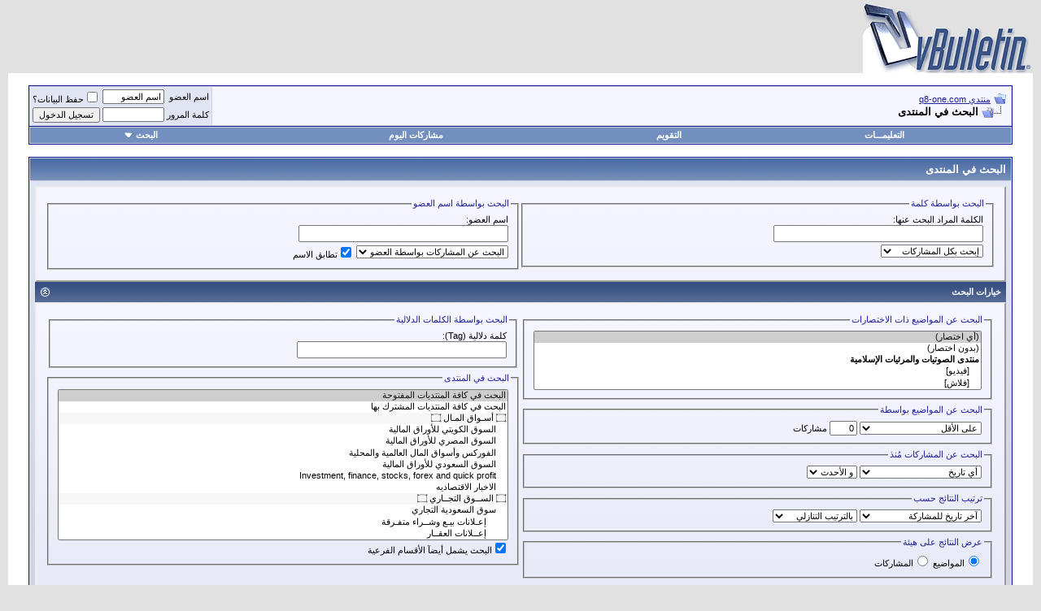

--- FILE ---
content_type: text/html; charset=windows-1256
request_url: https://www.q8-one.com/vb/search.php?s=cbbc1fbffe530e0b7ea2c7925e9f425b
body_size: 11039
content:
<!DOCTYPE html PUBLIC "-//W3C//DTD XHTML 1.0 Transitional//EN" "http://www.w3.org/TR/xhtml1/DTD/xhtml1-transitional.dtd">
<html xmlns="http://www.w3.org/1999/xhtml" dir="rtl" lang="ar">
<head>
<meta http-equiv="Content-Type" content="text/html; charset=windows-1256" />
<meta name="generator" content="vBulletin 3.8.12 by vBS" />

<meta name="keywords" content="أسواق المال, بورصة, أسعار الذهب, المعادن, فوركس, بيع, شراء, إعلانات, ألعاب, برامج, اسلاميات, فنون, صور, منوعات, شعر, قصص, رياضه, تطوير مواقع, ألعاب نت, تورنت بنات وشباب, اكلات, مشروبات, كمال أجسام,هواتف, تلفونات, أيفون" />
<meta name="description" content="أسواق المال, بورصة, أسعار الذهب, المعادن, فوركس, بيع, شراء, إعلانات, العاب, برامج, اسلاميات, فنون, صور, منوعات, شعر, قصص, رياضه, تطوير مواقع, العاب نت, تورنت بنات وشباب, اكلات, مشروبات, كمال اجسام,هواتف, تلفونات, أيفون" />


<!-- CSS Stylesheet -->
<style type="text/css" id="vbulletin_css">
/**
* vBulletin 3.8.12 by vBS CSS
* Style: 'الاستايل الافتراضي'; Style ID: 1
*/
body
{
	background: #E1E1E2;
	color: #000000;
	font: 10pt verdana, geneva, lucida, 'lucida grande', arial, helvetica, sans-serif;
	margin: 5px 10px 10px 10px;
	padding: 0px;
}
a:link, body_alink
{
	color: #22229C;
}
a:visited, body_avisited
{
	color: #22229C;
}
a:hover, a:active, body_ahover
{
	color: #FF4400;
}
.page
{
	background: #FFFFFF;
	color: #000000;
}
td, th, p, li
{
	font: 10pt verdana, geneva, lucida, 'lucida grande', arial, helvetica, sans-serif;
}
.tborder
{
	background: #D1D1E1;
	color: #000000;
	border: 1px solid #0B198C;
}
.tcat
{
	background: #869BBF url(images/gradients/gradient_tcat.gif) repeat-x top left;
	color: #FFFFFF;
	font: bold 10pt verdana, geneva, lucida, 'lucida grande', arial, helvetica, sans-serif;
}
.tcat a:link, .tcat_alink
{
	color: #ffffff;
	text-decoration: none;
}
.tcat a:visited, .tcat_avisited
{
	color: #ffffff;
	text-decoration: none;
}
.tcat a:hover, .tcat a:active, .tcat_ahover
{
	color: #FFFF66;
	text-decoration: underline;
}
.thead
{
	background: #5C7099 url(images/gradients/gradient_thead.gif) repeat-x top left;
	color: #FFFFFF;
	font: bold 11px tahoma, verdana, geneva, lucida, 'lucida grande', arial, helvetica, sans-serif;
}
.thead a:link, .thead_alink
{
	color: #FFFFFF;
}
.thead a:visited, .thead_avisited
{
	color: #FFFFFF;
}
.thead a:hover, .thead a:active, .thead_ahover
{
	color: #FFFF00;
}
.tfoot
{
	background: #3E5C92;
	color: #E0E0F6;
}
.tfoot a:link, .tfoot_alink
{
	color: #E0E0F6;
}
.tfoot a:visited, .tfoot_avisited
{
	color: #E0E0F6;
}
.tfoot a:hover, .tfoot a:active, .tfoot_ahover
{
	color: #FFFF66;
}
.alt1, .alt1Active
{
	background: #F5F5FF;
	color: #000000;
}
.alt2, .alt2Active
{
	background: #E1E4F2;
	color: #000000;
}
.inlinemod
{
	background: #FFFFCC;
	color: #000000;
}
.wysiwyg
{
	background: #F5F5FF;
	color: #000000;
	font: 10pt verdana, geneva, lucida, 'lucida grande', arial, helvetica, sans-serif;
	margin: 5px 10px 10px 10px;
	padding: 0px;
}
.wysiwyg a:link, .wysiwyg_alink
{
	color: #22229C;
}
.wysiwyg a:visited, .wysiwyg_avisited
{
	color: #22229C;
}
.wysiwyg a:hover, .wysiwyg a:active, .wysiwyg_ahover
{
	color: #FF4400;
}
textarea, .bginput
{
	font: 10pt verdana, geneva, lucida, 'lucida grande', arial, helvetica, sans-serif;
}
.bginput option, .bginput optgroup
{
	font-size: 10pt;
	font-family: verdana, geneva, lucida, 'lucida grande', arial, helvetica, sans-serif;
}
.button
{
	font: 11px verdana, geneva, lucida, 'lucida grande', arial, helvetica, sans-serif;
}
select
{
	font: 11px verdana, geneva, lucida, 'lucida grande', arial, helvetica, sans-serif;
}
option, optgroup
{
	font-size: 11px;
	font-family: verdana, geneva, lucida, 'lucida grande', arial, helvetica, sans-serif;
}
.smallfont
{
	font: 11px verdana, geneva, lucida, 'lucida grande', arial, helvetica, sans-serif;
}
.time
{
	color: #666686;
}
.navbar
{
	font: 11px verdana, geneva, lucida, 'lucida grande', arial, helvetica, sans-serif;
}
.highlight
{
	color: #FF0000;
	font-weight: bold;
}
.fjsel
{
	background: #3E5C92;
	color: #E0E0F6;
}
.fjdpth0
{
	background: #F7F7F7;
	color: #000000;
}
.panel
{
	background: #E4E7F5 url(images/gradients/gradient_panel.gif) repeat-x top left;
	color: #000000;
	padding: 10px;
	border: 2px outset;
}
.panelsurround
{
	background: #D1D4E0 url(images/gradients/gradient_panelsurround.gif) repeat-x top left;
	color: #000000;
}
legend
{
	color: #22229C;
	font: 11px tahoma, verdana, geneva, lucida, 'lucida grande', arial, helvetica, sans-serif;
}
.vbmenu_control
{
	background: #738FBF;
	color: #FFFFFF;
	font: bold 11px tahoma, verdana, geneva, lucida, 'lucida grande', arial, helvetica, sans-serif;
	padding: 3px 6px 3px 6px;
	white-space: nowrap;
}
.vbmenu_control a:link, .vbmenu_control_alink
{
	color: #FFFFFF;
	text-decoration: none;
}
.vbmenu_control a:visited, .vbmenu_control_avisited
{
	color: #FFFFFF;
	text-decoration: none;
}
.vbmenu_control a:hover, .vbmenu_control a:active, .vbmenu_control_ahover
{
	color: #FFFFFF;
	text-decoration: underline;
}
.vbmenu_popup
{
	background: #FFFFFF;
	color: #000000;
	border: 1px solid #0B198C;
}
.vbmenu_option
{
	background: #BBC7CE;
	color: #000000;
	font: 11px verdana, geneva, lucida, 'lucida grande', arial, helvetica, sans-serif;
	white-space: nowrap;
	cursor: pointer;
}
.vbmenu_option a:link, .vbmenu_option_alink
{
	color: #22229C;
	text-decoration: none;
}
.vbmenu_option a:visited, .vbmenu_option_avisited
{
	color: #22229C;
	text-decoration: none;
}
.vbmenu_option a:hover, .vbmenu_option a:active, .vbmenu_option_ahover
{
	color: #FFFFFF;
	text-decoration: none;
}
.vbmenu_hilite
{
	background: #8A949E;
	color: #FFFFFF;
	font: 11px verdana, geneva, lucida, 'lucida grande', arial, helvetica, sans-serif;
	white-space: nowrap;
	cursor: pointer;
}
.vbmenu_hilite a:link, .vbmenu_hilite_alink
{
	color: #FFFFFF;
	text-decoration: none;
}
.vbmenu_hilite a:visited, .vbmenu_hilite_avisited
{
	color: #FFFFFF;
	text-decoration: none;
}
.vbmenu_hilite a:hover, .vbmenu_hilite a:active, .vbmenu_hilite_ahover
{
	color: #FFFFFF;
	text-decoration: none;
}
/* ***** styling for 'big' usernames on postbit etc. ***** */
.bigusername { font-size: 14pt; }

/* ***** small padding on 'thead' elements ***** */
td.thead, th.thead, div.thead { padding: 4px; }

/* ***** basic styles for multi-page nav elements */
.pagenav a { text-decoration: none; }
.pagenav td { padding: 2px 4px 2px 4px; }

/* ***** de-emphasized text */
.shade, a.shade:link, a.shade:visited { color: #777777; text-decoration: none; }
a.shade:active, a.shade:hover { color: #FF4400; text-decoration: underline; }
.tcat .shade, .thead .shade, .tfoot .shade { color: #DDDDDD; }

/* ***** define margin and font-size for elements inside panels ***** */
.fieldset { margin-bottom: 6px; }
.fieldset, .fieldset td, .fieldset p, .fieldset li { font-size: 11px; }
</style>
<link rel="stylesheet" type="text/css" href="clientscript/vbulletin_important.css?v=3812vbs" />


<!-- / CSS Stylesheet -->

<script type="text/javascript" src="clientscript/yui/yahoo-dom-event/yahoo-dom-event.js?v=3812vbs"></script>
<script type="text/javascript" src="clientscript/yui/connection/connection-min.js?v=3812vbs"></script>
<script type="text/javascript">
<!--
var SESSIONURL = "s=c2bb71d598c3dee00ac799915fefbe72&";
var SECURITYTOKEN = "guest";
var IMGDIR_MISC = "images/misc";
var vb_disable_ajax = parseInt("1", 10);
// -->
</script>
<script type="text/javascript" src="clientscript/vbulletin_global.js?v=3812vbs"></script>
<script type="text/javascript" src="clientscript/vbulletin_menu.js?v=3812vbs"></script>


<title>منتدي q8-one.com - البحث في المنتدى</title>
<style type="text/css">
a.tagcloudlink:link, a.tagcloudlink:visited { text-decoration:none; }
a.tagcloudlink:hover, a.tagcloudlink:active { text-decoration:underline; }
a.level1 { font-size: xx-small; }
a.level2 { font-size: small; }
a.level3 { font-size: medium; }
a.level4 { font-size: large; }
a.level5 { font-size: xx-large; }
</style>
</head>

<body>
<!-- logo -->
<a name="top"></a>
<table border="0" width="100%" cellpadding="0" cellspacing="0" align="center">
<tr>
	<td align="right"><a href="index.php?s=c2bb71d598c3dee00ac799915fefbe72"><img src="images/misc/vbulletin3_logo_white.gif" border="0" alt="منتدي q8-one.com" /></a></td>
	<td align="left" id="header_right_cell">
		&nbsp;
	</td>
</tr>
</table>
<!-- /logo -->
<script async src="https://pagead2.googlesyndication.com/pagead/js/adsbygoogle.js?client=ca-pub-3358093294619535"
     crossorigin="anonymous"></script>
<!-- content table -->
<!-- open content container -->

<div align="center">
	<div class="page" style="width:100%; text-align:right">
		<div style="padding:0px 25px 0px 25px" align="right">





<br />

<!-- breadcrumb, login, pm info -->
<table class="tborder" cellpadding="6" cellspacing="1" border="0" width="100%" align="center">
<tr>
	<td class="alt1" width="100%">
		
			<table cellpadding="0" cellspacing="0" border="0">
			<tr valign="bottom">
				<td><a href="#" onclick="history.back(1); return false;"><img src="images/misc/navbits_start.gif" alt="العودة" border="0" /></a></td>
				<td>&nbsp;</td>
				<td width="100%"><span class="navbar"><a href="index.php?s=c2bb71d598c3dee00ac799915fefbe72" accesskey="1">منتدي q8-one.com</a></span> </td>
			</tr>
			<tr>
				<td class="navbar" style="font-size:10pt; padding-top:1px" colspan="3"><a href="/vb/search.php?s=cbbc1fbffe530e0b7ea2c7925e9f425b"><img class="inlineimg" src="images/misc/navbits_finallink_rtl.gif" alt="تحديث الصفحة" border="0" /></a> <strong>
	البحث في المنتدى

</strong></td>
			</tr>
			</table>
		
	</td>

	<td class="alt2" nowrap="nowrap" style="padding:0px">
		<!-- login form -->
		<form action="login.php?do=login" method="post" onsubmit="md5hash(vb_login_password, vb_login_md5password, vb_login_md5password_utf, 0)">
		<script type="text/javascript" src="clientscript/vbulletin_md5.js?v=3812vbs"></script>
		<table cellpadding="0" cellspacing="3" border="0">
		<tr>
			<td class="smallfont" style="white-space: nowrap;"><label for="navbar_username">اسم العضو</label></td>
			<td><input type="text" class="bginput" style="font-size: 11px" name="vb_login_username" id="navbar_username" size="10" accesskey="u" tabindex="101" value="اسم العضو" onfocus="if (this.value == 'اسم العضو') this.value = '';" /></td>
			<td class="smallfont" nowrap="nowrap"><label for="cb_cookieuser_navbar"><input type="checkbox" name="cookieuser" value="1" tabindex="103" id="cb_cookieuser_navbar" accesskey="c" />حفظ البيانات؟</label></td>
		</tr>
		<tr>
			<td class="smallfont"><label for="navbar_password">كلمة المرور</label></td>
			<td><input type="password" class="bginput" style="font-size: 11px" name="vb_login_password" id="navbar_password" size="10" tabindex="102" /></td>
			<td><input type="submit" class="button" value="تسجيل الدخول" tabindex="104" title="ادخل اسم العضو وكلمة المرور الخاصة بك في الحقول المجاورة لتسجيل الدخول, أو اضغط على رابط 'التسجيل' لإنشاء حساب خاص بك." accesskey="s" /></td>
		</tr>
		</table>
		<input type="hidden" name="s" value="c2bb71d598c3dee00ac799915fefbe72" />
		<input type="hidden" name="securitytoken" value="guest" />
		<input type="hidden" name="do" value="login" />
		<input type="hidden" name="vb_login_md5password" />
		<input type="hidden" name="vb_login_md5password_utf" />
		</form>
		<!-- / login form -->
	</td>

</tr>
</table>
<!-- / breadcrumb, login, pm info -->

<!-- nav buttons bar -->
<div class="tborder" style="padding:1px; border-top-width:0px">
	<table cellpadding="0" cellspacing="0" border="0" width="100%" align="center">
	<tr align="center">
		
		
		
		<td class="vbmenu_control"><a rel="help" href="faq.php?s=c2bb71d598c3dee00ac799915fefbe72" accesskey="5">التعليمـــات</a></td>
		
			
			
		
		<td class="vbmenu_control"><a href="calendar.php?s=c2bb71d598c3dee00ac799915fefbe72">التقويم</a></td>
		
			
				
				<td class="vbmenu_control"><a href="search.php?s=c2bb71d598c3dee00ac799915fefbe72&amp;do=getdaily" accesskey="2">مشاركات اليوم</a></td>
				
				<td class="vbmenu_control"><a id="navbar_search" href="search.php?s=c2bb71d598c3dee00ac799915fefbe72" accesskey="4" rel="nofollow">البحث</a> <script type="text/javascript"> vbmenu_register("navbar_search"); </script></td>
			
			
		
		
		
		</tr>
	</table>
</div>
<!-- / nav buttons bar -->

<br />






<!-- NAVBAR POPUP MENUS -->

	
	
	
	<!-- header quick search form -->
	<div class="vbmenu_popup" id="navbar_search_menu" style="display:none;margin-top:3px" align="right">
		<table cellpadding="4" cellspacing="1" border="0">
		<tr>
			<td class="thead">البحث في المنتدى</td>
		</tr>
		<tr>
			<td class="vbmenu_option" title="nohilite">
				<form action="search.php?do=process" method="post">

					<input type="hidden" name="do" value="process" />
					<input type="hidden" name="quicksearch" value="1" />
					<input type="hidden" name="childforums" value="1" />
					<input type="hidden" name="exactname" value="1" />
					<input type="hidden" name="s" value="c2bb71d598c3dee00ac799915fefbe72" />
					<input type="hidden" name="securitytoken" value="guest" />
					<div><input type="text" class="bginput" name="query" size="25" tabindex="1001" /><input type="submit" class="button" value="إذهب" tabindex="1004" /></div>
					<div style="margin-top:6px">
						<label for="rb_nb_sp0"><input type="radio" name="showposts" value="0" id="rb_nb_sp0" tabindex="1002" checked="checked" />عرض المواضيع</label>
						&nbsp;
						<label for="rb_nb_sp1"><input type="radio" name="showposts" value="1" id="rb_nb_sp1" tabindex="1003" />عرض المشاركات</label>
					</div>
				</form>
			</td>
		</tr>
		
		<tr>
			<td class="vbmenu_option"><a href="tags.php?s=c2bb71d598c3dee00ac799915fefbe72" rel="nofollow">بحث بالكلمة الدلالية </a></td>
		</tr>
		
		<tr>
			<td class="vbmenu_option"><a href="search.php?s=c2bb71d598c3dee00ac799915fefbe72" accesskey="4" rel="nofollow">البحث المتقدم</a></td>
		</tr>
		
		</table>
	</div>
	<!-- / header quick search form -->
	
	
	
<!-- / NAVBAR POPUP MENUS -->

<!-- PAGENAV POPUP -->
	<div class="vbmenu_popup" id="pagenav_menu" style="display:none">
		<table cellpadding="4" cellspacing="1" border="0">
		<tr>
			<td class="thead" nowrap="nowrap">الذهاب إلى الصفحة...</td>
		</tr>
		<tr>
			<td class="vbmenu_option" title="nohilite">
			<form action="index.php" method="get" onsubmit="return this.gotopage()" id="pagenav_form">
				<input type="text" class="bginput" id="pagenav_itxt" style="font-size:11px" size="4" />
				<input type="button" class="button" id="pagenav_ibtn" value="إذهب" />
			</form>
			</td>
		</tr>
		</table>
	</div>
<!-- / PAGENAV POPUP -->








<form action="search.php?do=process" method="post" name="vbform" id="searchform" style="display:block; margin:0px">
<input type="hidden" name="s" value="c2bb71d598c3dee00ac799915fefbe72" />
<input type="hidden" name="securitytoken" value="guest" />
<input type="hidden" name="do" value="process" />
<input type="hidden" name="searchthreadid" value="" />

<table class="tborder" cellpadding="6" cellspacing="1" border="0" width="100%" align="center">
<tr>
	<td class="tcat">
		البحث في المنتدى
	</td>
</tr>
<tr>
	<td class="panelsurround" align="center">

	<table class="panel" cellpadding="0" cellspacing="3" border="0" width="100%">
	<tr>
		<td align="right" valign="top" width="50%">
			<fieldset class="fieldset" style="margin:0px">
				<legend>البحث بواسطة كلمة</legend>
				<table cellpadding="0" cellspacing="3" border="0">
				<tr>
					<td colspan="2">
						<div>الكلمة المراد البحث عنها:</div>
						<div><input type="text" class="bginput" name="query" size="35" value="" style="width:250px" /></div>
					</td>
				</tr>
				
				<tr>
					<td>
						<select name="titleonly">
							<option value="0" selected="selected">إبحث بكل المشاركات</option>
							<option value="1" >البحث في العناوين فقط</option>
						</select>
					</td>
				</tr>
				
				</table>
			</fieldset>
		</td>
		<td align="right" valign="top" width="50%">
			<fieldset class="fieldset" style="margin:0px">
				<legend>البحث بواسطة اسم العضو</legend>
				<table cellpadding="0" cellspacing="3" border="0">
				<tr>
					<td colspan="2">
						<div>اسم العضو:</div>
						<div id="userfield">
							<input type="text" class="bginput" name="searchuser" id="userfield_txt" size="35"  value="" style="width:250px" />
						</div>
						
						
							<div id="userfield_menu" class="vbmenu_popup" style="display:none"></div>
							<script type="text/javascript" src="clientscript/vbulletin_ajax_namesugg.js?v=3812vbs"></script>
							<script type="text/javascript">
							<!--
							vbmenu_register('userfield', true);
							snc = new vB_AJAX_NameSuggest('snc', 'userfield_txt', 'userfield');
							//-->
							</script>
						
					</td>
				</tr>
				
				<tr>
					<td>
						<select name="starteronly">
							<option value="0" selected="selected">البحث عن المشاركات بواسطة العضو</option>
							<option value="1" >البحث عن المواضيع التي كتبها العضو</option>
						</select>
					</td>
					<td><label for="cb_exactname"><input type="checkbox" name="exactname" value="1" id="cb_exactname" checked="checked" />تطابق الاسم</label></td>
				</tr>
				
				</table>
			</fieldset>

		</td>
	</tr>
	
	</table>

	<div align="right">

	<div class="thead" style="padding:6px">
		<a style="float:left" href="#top" onclick="return toggle_collapse('search_adv')"><img id="collapseimg_search_adv" src="images/buttons/collapse_thead.gif" alt="" border="0" /></a>
		خيارات البحث
	</div>

	<div id="collapseobj_search_adv" style="">
	<table class="panel" cellpadding="0" cellspacing="3" border="0" width="100%">
	<tr valign="top">
		<td width="50%">
			
			
			<fieldset class="fieldset">
				<legend>البحث عن المواضيع ذات الاختصارات</legend>
				<div style="padding:3px">
					<div>
						<select style="width:100%" name="prefixchoice[]" size="5" multiple="multiple">
							<option value="" selected="selected">(أي اختصار)</option>
							<option value="-1">(بدون اختصار)</option>
							
<optgroup label="منتدى الصوتيات والمرئيات الإسلامية">
<option value="3" class="" >[فيديو]</option>
<option value="4" class="" >[فلاش]</option>
<option value="2" class="" >[صوت]</option>

</optgroup>

<optgroup label="صور صور">
<option value="6" class="" >[صور]</option>

</optgroup>

<optgroup label="الفنون الادبيه">
<option value="35" class="" >[زجل]</option>
<option value="32" class="" >[قصه]</option>
<option value="33" class="" >[شعر]</option>
<option value="36" class="" >[روايه]</option>
<option value="34" class="" >[كلمات]</option>
<option value="37" class="" >[ابداعات]</option>

</optgroup>

<optgroup label="الصحبه والمناسبات">
<option value="40" class="" >[الفيه]</option>
<option value="43" class="" >[مواساه]</option>
<option value="39" class="" >[ترحيب]</option>
<option value="42" class="" >[عيد ميلاد]</option>

</optgroup>

<optgroup label="الاكلات والمشروبات">
<option value="10" class="" >[اكلات]</option>
<option value="11" class="" >[مشروبات]</option>

</optgroup>

<optgroup label="العاب بلاي استشين">
<option value="77" class="" >[لعبه]</option>
<option value="73" class="" >[Wii]</option>
<option value="76" class="" >[PS1]</option>
<option value="75" class="" >[PS2]</option>
<option value="72" class="" >[PSP]</option>
<option value="74" class="" >[Xbox]</option>

</optgroup>

<optgroup label="التصميم">
<option value="25" class="" >[طلب تصميم]</option>

</optgroup>

<optgroup label="العاب">
<option value="26" class="" >[لعبه]</option>

</optgroup>

<optgroup label="نغمه">
<option value="28" class="" >[نغمه]</option>

</optgroup>

<optgroup label="الشكاوى">
<option value="58" class="" >[شرح]</option>
<option value="57" class="" >[اقتراح]</option>
<option value="56" class="" >[شكاوى]</option>

</optgroup>

						</select>
					</div>
				</div>
			</fieldset>
			

			<fieldset class="fieldset">
				<legend>البحث عن المواضيع بواسطة</legend>
				<div style="padding:3px">
					<select name="replyless" style="width:150px">
						<option value="0" selected="selected">على الأقل</option>
						<option value="1" >على الأكثر</option>
					</select>
					<input type="text" class="bginput" style="font-size:11px" name="replylimit" size="3" value="0" /> مشاركات
				</div>
			</fieldset>
			

			<fieldset class="fieldset">
				<legend>البحث عن المشاركات مُنذ</legend>
				<div style="padding:3px">
					<select name="searchdate" style="width:150px">
						<option value="0" selected="selected">أي تاريخ</option>
						<option value="lastvisit" >آخر زيارة لك</option>
						<option value="1" >يوم أمس</option>
						<option value="7" >مُنذ أسبوع</option>
						<option value="14" >منذ 2 أسابيع</option>
						<option value="30" >مُنذ شهر</option>
						<option value="90" >مُنذ 3 أشهر</option>
						<option value="180" >مُنذ 6 أشهر</option>
						<option value="365" >مُنذ سنة</option>
					</select>
					<select name="beforeafter">
						<option value="after" selected="selected">و الأحدث</option>
						<option value="before" >و الأقدم</option>
					</select>
				</div>
			</fieldset>

			
			<fieldset class="fieldset">
				<legend>ترتيب النتائج حسب</legend>
				<div style="padding:3px">
					<select name="sortby" style="width:150px">
						<option value="rank" >العلاقة</option>
						<option value="title" >العنوان</option>
						<option value="replycount" >عدد الردود</option>
						<option value="views" >عدد المشاهدات</option>
						<option value="threadstart" >تاريخ بدء الموضوع</option>
						<option value="lastpost" selected="selected">آخر تاريخ للمشاركة</option>
						<option value="postusername" >اسم العضو</option>
						<option value="forum" >المنتدى</option>
					</select>
					<select name="order">
						<option value="descending" selected="selected">بالترتيب التنازلي</option>
						<option value="ascending" >بالترتيب التصاعدي</option>
					</select>
				</div>
			</fieldset>

			<fieldset class="fieldset">
				<legend>عرض النتائج على هيئة</legend>
				<div style="padding:3px">
					<label for="rb_showposts_0"><input type="radio" name="showposts" value="0" id="rb_showposts_0" checked="checked" />المواضيع</label>
					<label for="rb_showposts_1"><input type="radio" name="showposts" value="1" id="rb_showposts_1"  />المشاركات</label>
				</div>
			</fieldset>
			
		</td>
		
		<td width="50%">
			
			<fieldset class="fieldset">
				<legend>البحث بواسطة الكلمات الدلالية</legend>
				<div style="padding:3px">
					<div>كلمة دلالية (Tag):</div>
					<div id="tag_add"><input type="text" class="bginput" name="tag" id="tag_add_input" size="35" value="" style="width:250px" /></div>

					
						<div id="tag_add_menu" class="vbmenu_popup" style="display:none"></div>
						<script type="text/javascript" src="clientscript/vbulletin_ajax_tagsugg.js?v=3812vbs"></script>
						<script type="text/javascript">
						<!--
						vbmenu_register('tag_add', true);
						tag_add_comp = new vB_AJAX_TagSuggest('tag_add_comp', 'tag_add_input', 'tag_add');
						//-->
						</script>
					
				</div>
			</fieldset>
			

			<fieldset class="fieldset" style="margin:0px">
				<legend>البحث في المنتدى</legend>
				<div style="padding:3px">
					<div>
						<select style="width:100%" name="forumchoice[]" size="13" multiple="multiple">
							<option value="0" selected="selected">البحث في كافة المنتديات المفتوحة</option>
							<option value="subscribed">البحث في كافة المنتديات المشترك بها</option>
							<option value="71" class="fjdpth0" > &#1757; أسـواق المـال &#1757;</option>
<option value="73" class="fjdpth1" >&nbsp; &nbsp;  السوق الكويتي للأوراق المالية</option>
<option value="75" class="fjdpth1" >&nbsp; &nbsp;  السوق المصري للأوراق المالية</option>
<option value="76" class="fjdpth1" >&nbsp; &nbsp;  الفوركس وأسواق المال العالمية والمحلية</option>
<option value="72" class="fjdpth1" >&nbsp; &nbsp;  السوق السعودي للأوراق المالية</option>
<option value="124" class="fjdpth1" >&nbsp; &nbsp;  Investment, finance, stocks, forex and quick profit</option>
<option value="131" class="fjdpth1" >&nbsp; &nbsp;  الاخبار الاقتصاديه</option>
<option value="79" class="fjdpth0" > &#1757; الســوق التجــاري &#1757;</option>
<option value="90" class="fjdpth1" >&nbsp; &nbsp;  سوق السعودية التجاري</option>
<option value="91" class="fjdpth2" >&nbsp; &nbsp; &nbsp; &nbsp;  إعـلانات بيـع وشــراء متفـرقة</option>
<option value="93" class="fjdpth2" >&nbsp; &nbsp; &nbsp; &nbsp;  إعــلانات العقــار</option>
<option value="94" class="fjdpth2" >&nbsp; &nbsp; &nbsp; &nbsp;  إعــلانات الهواتف والاتصلات</option>
<option value="95" class="fjdpth2" >&nbsp; &nbsp; &nbsp; &nbsp;  إعــلانــات الكمبيـوتر والإنتـرنت</option>
<option value="96" class="fjdpth2" >&nbsp; &nbsp; &nbsp; &nbsp;  إعــلانات المــواد الغــذائية</option>
<option value="97" class="fjdpth2" >&nbsp; &nbsp; &nbsp; &nbsp;  إعــلانات وعـروض السيـاحة والسفـر</option>
<option value="98" class="fjdpth2" >&nbsp; &nbsp; &nbsp; &nbsp;  إعــلانات الوظائف والأعمال التجارية</option>
<option value="99" class="fjdpth2" >&nbsp; &nbsp; &nbsp; &nbsp;  إعلانات لوازم الصيد والرحلات البرية والبحرية</option>
<option value="100" class="fjdpth2" >&nbsp; &nbsp; &nbsp; &nbsp;  إعــلانـات الحيوانات والطيور والأسماك</option>
<option value="101" class="fjdpth1" >&nbsp; &nbsp;  سوق الكويت التجاري</option>
<option value="102" class="fjdpth2" >&nbsp; &nbsp; &nbsp; &nbsp;  إعـلانات بيـع وشــراء متفـرقة</option>
<option value="104" class="fjdpth2" >&nbsp; &nbsp; &nbsp; &nbsp;  إعــلانات العقــار</option>
<option value="105" class="fjdpth2" >&nbsp; &nbsp; &nbsp; &nbsp;  إعــلانات الهواتف والاتصلات</option>
<option value="106" class="fjdpth2" >&nbsp; &nbsp; &nbsp; &nbsp;  إعــلانــات الكمبيـوتر والإنتـرنت</option>
<option value="107" class="fjdpth2" >&nbsp; &nbsp; &nbsp; &nbsp;  إعــلانات المــواد الغــذائية</option>
<option value="108" class="fjdpth2" >&nbsp; &nbsp; &nbsp; &nbsp;  إعــلانات وعـروض السيـاحة والسفـر</option>
<option value="109" class="fjdpth2" >&nbsp; &nbsp; &nbsp; &nbsp;  إعــلانات الوظائف والأعمال التجارية</option>
<option value="110" class="fjdpth2" >&nbsp; &nbsp; &nbsp; &nbsp;  إعلانات لوازم الصيد والرحلات البرية والبحرية</option>
<option value="111" class="fjdpth2" >&nbsp; &nbsp; &nbsp; &nbsp;  إعــلانـات الحيوانات والطيور والأسماك</option>
<option value="112" class="fjdpth1" >&nbsp; &nbsp;  سوق مصر التجاري</option>
<option value="113" class="fjdpth2" >&nbsp; &nbsp; &nbsp; &nbsp;  إعـلانات بيـع وشــراء متفـرقة</option>
<option value="115" class="fjdpth2" >&nbsp; &nbsp; &nbsp; &nbsp;  إعــلانات العقــار</option>
<option value="116" class="fjdpth2" >&nbsp; &nbsp; &nbsp; &nbsp;  إعــلانات الهواتف والاتصلات</option>
<option value="117" class="fjdpth2" >&nbsp; &nbsp; &nbsp; &nbsp;  إعــلانــات الكمبيـوتر والإنتـرنت</option>
<option value="118" class="fjdpth2" >&nbsp; &nbsp; &nbsp; &nbsp;  إعــلانات المــواد الغــذائية</option>
<option value="119" class="fjdpth2" >&nbsp; &nbsp; &nbsp; &nbsp;  إعــلانات وعـروض السيـاحة والسفـر</option>
<option value="120" class="fjdpth2" >&nbsp; &nbsp; &nbsp; &nbsp;  إعــلانات الوظائف والأعمال التجارية</option>
<option value="121" class="fjdpth2" >&nbsp; &nbsp; &nbsp; &nbsp;  إعلانات لوازم الصيد والرحلات البرية والبحرية</option>
<option value="122" class="fjdpth2" >&nbsp; &nbsp; &nbsp; &nbsp;  إعــلانـات الحيوانات والطيور والأسماك</option>
<option value="5" class="fjdpth0" > &#1757; المنتدى الإسلامي &#1757;</option>
<option value="6" class="fjdpth1" >&nbsp; &nbsp;  منتدى نور الإيمان</option>
<option value="77" class="fjdpth2" >&nbsp; &nbsp; &nbsp; &nbsp;  المواضيع والأحاديث الغير صحيحة</option>
<option value="7" class="fjdpth1" >&nbsp; &nbsp;  منتدى الصوتيات والمرئيات الإسلامية</option>
<option value="1" class="fjdpth0" > &#1757; المنتـدى الــعـــام &#1757;</option>
<option value="2" class="fjdpth1" >&nbsp; &nbsp;  المنتدى  العام</option>
<option value="4" class="fjdpth1" >&nbsp; &nbsp;  الصـــور ومقاطع الفيديو</option>
<option value="78" class="fjdpth2" >&nbsp; &nbsp; &nbsp; &nbsp;  صور السيـارات</option>
<option value="29" class="fjdpth1" >&nbsp; &nbsp;  اضحك من قلبك</option>
<option value="52" class="fjdpth2" >&nbsp; &nbsp; &nbsp; &nbsp;  اللعـــب</option>
<option value="42" class="fjdpth1" >&nbsp; &nbsp;  منتدي الفنون الادبيه</option>
<option value="45" class="fjdpth2" >&nbsp; &nbsp; &nbsp; &nbsp;  الابداعات الفنيه للاعضاء</option>
<option value="127" class="fjdpth0" > &#1757; منتدى السلاح &#1757;</option>
<option value="24" class="fjdpth0" > &#1757; منتدى الاتصالات والجوال &#1757;</option>
<option value="61" class="fjdpth1" >&nbsp; &nbsp;  رنتك باسمـك</option>
<option value="62" class="fjdpth0" > &#1757; الاسره والمجتمع والتعليم &#1757;</option>
<option value="3" class="fjdpth1" >&nbsp; &nbsp;  منتدى الترحيب والاهداءات</option>
<option value="32" class="fjdpth1" >&nbsp; &nbsp;  عالم ادم</option>
<option value="41" class="fjdpth1" >&nbsp; &nbsp;  عالم حواء</option>
<option value="133" class="fjdpth1" >&nbsp; &nbsp;  تعلم اللغات</option>
<option value="59" class="fjdpth1" >&nbsp; &nbsp;  الماكولات والمشروبات</option>
<option value="63" class="fjdpth1" >&nbsp; &nbsp;  ديكورات</option>
<option value="12" class="fjdpth0" > &#1757; منتدى الألعاب والترفيهه &#1757;</option>
<option value="13" class="fjdpth1" >&nbsp; &nbsp;  منتدي العاب الكمبيوتر</option>
<option value="14" class="fjdpth1" >&nbsp; &nbsp;  منتدي العاب اونلاين</option>
<option value="15" class="fjdpth1" >&nbsp; &nbsp;  العاب  playstation XBOX PSP WII</option>
<option value="31" class="fjdpth1" >&nbsp; &nbsp;  منتدى العاب التورنت</option>
<option value="16" class="fjdpth0" > &#1757; المنتدى الرياضى &#1757;</option>
<option value="21" class="fjdpth0" > &#1757; منتدى الإدارة والشكـاوي &#1757;</option>
<option value="22" class="fjdpth1" >&nbsp; &nbsp;  منتدي الشكاوى والاقتراحات</option>
<option value="37" class="fjdpth1" >&nbsp; &nbsp;  منتدي الزوار والاعضاء الجدد</option>

						</select>
					</div>
					<div><label for="cb_childforums"><input type="checkbox" name="childforums" value="1" id="cb_childforums" checked="checked" />البحث يشمل أيضآ الأقسام الفرعية</label></div>
					
				</div>
			</fieldset>
		</td>
		
	</tr>
	</table>
	</div>

	</div>

	<div style="margin-top:6px">
		<input type="submit" class="button" name="dosearch" value="البحث الآن" accesskey="s" />
		<input type="reset" class="button" value="تفريغ الخانات" accesskey="r" onclick="window.location='search.php?s=c2bb71d598c3dee00ac799915fefbe72&amp;type=advanced';" />
	</div>
	</td>
</tr>
</table>



</form>


	<div style="margin-top:20px"><table class="tborder" cellpadding="6" cellspacing="1" border="0" width="100%" align="center">
<tr>
	<td class="tcat">
		<div class="smallfont" style="float:left">هذه هي الـ 300 عبارة بحث دلالية الأكثر بحثا عنها</div>
		البحث في سحابة الكلمات الدلالية
	</td>
</tr>
<tr>
	<td class="alt1" style="text-align:justify"><a href="tags.php?s=c2bb71d598c3dee00ac799915fefbe72&amp;tag=%23%C7%E1%CE%ED%ED%ED%ED%ED%ED%ED%ED%ED%ED%ED%D1" class="tagcloudlink level1">#الخييييييييييير</a> <a href="tags.php?s=c2bb71d598c3dee00ac799915fefbe72&amp;tag=%23%C7%E1%D8%E3%E6%E6%E6%E6%E6%E6%E6%E6%E6%E6%E6%E6%E6%E6%E6%E6%E6%E6%CD" class="tagcloudlink level1">#الطمووووووووووووووووووح</a> <a href="tags.php?s=c2bb71d598c3dee00ac799915fefbe72&amp;tag=%23%E3%D4%D1%E6%E6%E6%E6%E6%E6%E6%E6%E6%E6%E6%E6%E6%E6%DA" class="tagcloudlink level1">#مشرووووووووووووووع</a> <a href="tags.php?s=c2bb71d598c3dee00ac799915fefbe72&amp;tag=25" class="tagcloudlink level1">25</a> <a href="tags.php?s=c2bb71d598c3dee00ac799915fefbe72&amp;tag=0503044061%D3%E3%C7" class="tagcloudlink level1">0503044061سما</a> <a href="tags.php?s=c2bb71d598c3dee00ac799915fefbe72&amp;tag=0508120103" class="tagcloudlink level1">0508120103</a> <a href="tags.php?s=c2bb71d598c3dee00ac799915fefbe72&amp;tag=id" class="tagcloudlink level1">id</a> <a href="tags.php?s=c2bb71d598c3dee00ac799915fefbe72&amp;tag=ii" class="tagcloudlink level1">ii</a> <a href="tags.php?s=c2bb71d598c3dee00ac799915fefbe72&amp;tag=more" class="tagcloudlink level1">more</a> <a href="tags.php?s=c2bb71d598c3dee00ac799915fefbe72&amp;tag=reflexive+arcade+games" class="tagcloudlink level1">reflexive arcade games</a> <a href="tags.php?s=c2bb71d598c3dee00ac799915fefbe72&amp;tag=%C3%C8%E6" class="tagcloudlink level1">أبو</a> <a href="tags.php?s=c2bb71d598c3dee00ac799915fefbe72&amp;tag=%C3%CB%ED%D1" class="tagcloudlink level1">أثير</a> <a href="tags.php?s=c2bb71d598c3dee00ac799915fefbe72&amp;tag=%C3%CD%CF%CB" class="tagcloudlink level1">أحدث</a> <a href="tags.php?s=c2bb71d598c3dee00ac799915fefbe72&amp;tag=%C3%CF%C7%C1" class="tagcloudlink level1">أداء</a> <a href="tags.php?s=c2bb71d598c3dee00ac799915fefbe72&amp;tag=%C3%CF%C7%D1%ED" class="tagcloudlink level1">أداري</a> <a href="tags.php?s=c2bb71d598c3dee00ac799915fefbe72&amp;tag=%C3%D1%CE%D5" class="tagcloudlink level1">أرخص</a> <a href="tags.php?s=c2bb71d598c3dee00ac799915fefbe72&amp;tag=%C3%D4%DA%C7%D1" class="tagcloudlink level1">أشعار</a> <a href="tags.php?s=c2bb71d598c3dee00ac799915fefbe72&amp;tag=%C3%DA%E3%C7%E1%A1" class="tagcloudlink level1">أعمال،</a> <a href="tags.php?s=c2bb71d598c3dee00ac799915fefbe72&amp;tag=%C3%DD%D6%E1" class="tagcloudlink level1">أفضل</a> <a href="tags.php?s=c2bb71d598c3dee00ac799915fefbe72&amp;tag=%C3%E4%E6%C7%DA" class="tagcloudlink level1">أنواع</a> <a href="tags.php?s=c2bb71d598c3dee00ac799915fefbe72&amp;tag=%C5%CF%C7%D1%C9" class="tagcloudlink level1">إدارة</a> <a href="tags.php?s=c2bb71d598c3dee00ac799915fefbe72&amp;tag=%C5%D5%E1%C7%CD" class="tagcloudlink level1">إصلاح</a> <a href="tags.php?s=c2bb71d598c3dee00ac799915fefbe72&amp;tag=%C5%DA%CF%C7%CF" class="tagcloudlink level1">إعداد</a> <a href="tags.php?s=c2bb71d598c3dee00ac799915fefbe72&amp;tag=%C7%CA%D5%E1" class="tagcloudlink level1">اتصل</a> <a href="tags.php?s=c2bb71d598c3dee00ac799915fefbe72&amp;tag=%C7%CA%DE%C7%E4" class="tagcloudlink level1">اتقان</a> <a href="tags.php?s=c2bb71d598c3dee00ac799915fefbe72&amp;tag=%C7%CB%C7%CB" class="tagcloudlink level1">اثاث</a> <a href="tags.php?s=c2bb71d598c3dee00ac799915fefbe72&amp;tag=%C7%D1%CE%D5" class="tagcloudlink level1">ارخص</a> <a href="tags.php?s=c2bb71d598c3dee00ac799915fefbe72&amp;tag=%C7%D3%C7%D8%ED%D1" class="tagcloudlink level1">اساطير</a> <a href="tags.php?s=c2bb71d598c3dee00ac799915fefbe72&amp;tag=%C7%D3%C8%C7%C8" class="tagcloudlink level1">اسباب</a> <a href="tags.php?s=c2bb71d598c3dee00ac799915fefbe72&amp;tag=%C7%D3%D8%E4%C8%E6%E1" class="tagcloudlink level1">اسطنبول</a> <a href="tags.php?s=c2bb71d598c3dee00ac799915fefbe72&amp;tag=%C7%D4%CA%D1%DF" class="tagcloudlink level1">اشترك</a> <a href="tags.php?s=c2bb71d598c3dee00ac799915fefbe72&amp;tag=%C7%D4%DA%C7%D1" class="tagcloudlink level1">اشعار</a> <a href="tags.php?s=c2bb71d598c3dee00ac799915fefbe72&amp;tag=%C7%D5%CF%C7%D1" class="tagcloudlink level1">اصدار</a> <a href="tags.php?s=c2bb71d598c3dee00ac799915fefbe72&amp;tag=%C7%D5%E1%C7%CD" class="tagcloudlink level1">اصلاح</a> <a href="tags.php?s=c2bb71d598c3dee00ac799915fefbe72&amp;tag=%C7%DA%E1%C7%E4" class="tagcloudlink level1">اعلان</a> <a href="tags.php?s=c2bb71d598c3dee00ac799915fefbe72&amp;tag=%C7%DA%E3%C7%E1" class="tagcloudlink level1">اعمال</a> <a href="tags.php?s=c2bb71d598c3dee00ac799915fefbe72&amp;tag=%C7%DD%D6%E1" class="tagcloudlink level1">افضل</a> <a href="tags.php?s=c2bb71d598c3dee00ac799915fefbe72&amp;tag=%C7%DE%E6%EC" class="tagcloudlink level1">اقوى</a> <a href="tags.php?s=c2bb71d598c3dee00ac799915fefbe72&amp;tag=%C7%E1%C3%CB%C7%CB" class="tagcloudlink level1">الأثاث</a> <a href="tags.php?s=c2bb71d598c3dee00ac799915fefbe72&amp;tag=%C7%E1%C3%D3%C7%D3%ED%C9" class="tagcloudlink level1">الأساسية</a> <a href="tags.php?s=c2bb71d598c3dee00ac799915fefbe72&amp;tag=%C7%E1%C3%D3%D8%E6%C7%E4%C7%CA" class="tagcloudlink level1">الأسطوانات</a> <a href="tags.php?s=c2bb71d598c3dee00ac799915fefbe72&amp;tag=%C7%E1%C3%D3%DA%C7%D1" class="tagcloudlink level1">الأسعار</a> <a href="tags.php?s=c2bb71d598c3dee00ac799915fefbe72&amp;tag=%C7%E1%C3%D3%E6%C7%DE" class="tagcloudlink level1">الأسواق</a> <a href="tags.php?s=c2bb71d598c3dee00ac799915fefbe72&amp;tag=%C7%E1%C3%DD%D1%C7%CF" class="tagcloudlink level1">الأفراد</a> <a href="tags.php?s=c2bb71d598c3dee00ac799915fefbe72&amp;tag=%C7%E1%C3%ED%C7%E3" class="tagcloudlink level1">الأيام</a> <a href="tags.php?s=c2bb71d598c3dee00ac799915fefbe72&amp;tag=%C7%E1%C5%CF%C7%D1%C9" class="tagcloudlink level1">الإدارة</a> <a href="tags.php?s=c2bb71d598c3dee00ac799915fefbe72&amp;tag=%C7%E1%C5%E1%DF%CA%D1%E6%E4%ED%C9" class="tagcloudlink level1">الإلكترونية</a> <a href="tags.php?s=c2bb71d598c3dee00ac799915fefbe72&amp;tag=%C7%E1%C7%CB%C7%CB" class="tagcloudlink level1">الاثاث</a> <a href="tags.php?s=c2bb71d598c3dee00ac799915fefbe72&amp;tag=%C7%E1%C7%CF%C7%D1%C9+%C7%E1%E1%E6%CC%ED%D3%CA%ED%C9" class="tagcloudlink level1">الادارة اللوجيستية</a> <a href="tags.php?s=c2bb71d598c3dee00ac799915fefbe72&amp;tag=%C7%E1%C7%D3%D8%CD" class="tagcloudlink level1">الاسطح</a> <a href="tags.php?s=c2bb71d598c3dee00ac799915fefbe72&amp;tag=%C7%E1%C7%D3%D8%E6%C7%E4%C7%CA" class="tagcloudlink level1">الاسطوانات</a> <a href="tags.php?s=c2bb71d598c3dee00ac799915fefbe72&amp;tag=%C7%E1%C7%D4%DA%C7%D1" class="tagcloudlink level1">الاشعار</a> <a href="tags.php?s=c2bb71d598c3dee00ac799915fefbe72&amp;tag=%C7%E1%C7%E1%E6%C7%E4" class="tagcloudlink level1">الالوان</a> <a href="tags.php?s=c2bb71d598c3dee00ac799915fefbe72&amp;tag=%C7%E1%C7%E3%C7%D1%C7%CA" class="tagcloudlink level1">الامارات</a> <a href="tags.php?s=c2bb71d598c3dee00ac799915fefbe72&amp;tag=%C7%E1%C7%E3%ED%E4" class="tagcloudlink level1">الامين</a> <a href="tags.php?s=c2bb71d598c3dee00ac799915fefbe72&amp;tag=%C7%E1%C7%E4" class="tagcloudlink level1">الان</a> <a href="tags.php?s=c2bb71d598c3dee00ac799915fefbe72&amp;tag=%C7%E1%C7%E4%CF%E1%D3" class="tagcloudlink level1">الاندلس</a> <a href="tags.php?s=c2bb71d598c3dee00ac799915fefbe72&amp;tag=%C7%E1%C7%E4%DD" class="tagcloudlink level1">الانف</a> <a href="tags.php?s=c2bb71d598c3dee00ac799915fefbe72&amp;tag=%C7%E1%C7%E4%E6%C7%DA" class="tagcloudlink level1">الانواع</a> <a href="tags.php?s=c2bb71d598c3dee00ac799915fefbe72&amp;tag=%C7%E1%C8%D1%D4%C7%C1" class="tagcloudlink level1">البرشاء</a> <a href="tags.php?s=c2bb71d598c3dee00ac799915fefbe72&amp;tag=%C7%E1%C8%E4%E6%DF" class="tagcloudlink level1">البنوك</a> <a href="tags.php?s=c2bb71d598c3dee00ac799915fefbe72&amp;tag=%C7%E1%CA%CE%D8%ED%D8" class="tagcloudlink level1">التخطيط</a> <a href="tags.php?s=c2bb71d598c3dee00ac799915fefbe72&amp;tag=%C7%E1%CA%E3%ED%D2" class="tagcloudlink level1">التميز</a> <a href="tags.php?s=c2bb71d598c3dee00ac799915fefbe72&amp;tag=%C7%E1%CA%E4%D9%ED%DD" class="tagcloudlink level1">التنظيف</a> <a href="tags.php?s=c2bb71d598c3dee00ac799915fefbe72&amp;tag=%C7%E1%CB%C7%E4%ED%C9" class="tagcloudlink level1">الثانية</a> <a href="tags.php?s=c2bb71d598c3dee00ac799915fefbe72&amp;tag=%C7%E1%CC%D2%C1" class="tagcloudlink level1">الجزء</a> <a href="tags.php?s=c2bb71d598c3dee00ac799915fefbe72&amp;tag=%C7%E1%CC%E3%C7%E1" class="tagcloudlink level1">الجمال</a> <a href="tags.php?s=c2bb71d598c3dee00ac799915fefbe72&amp;tag=%C7%E1%CC%E6%CF%C9+%C7%E1%D4%C7%E3%E1%C9" class="tagcloudlink level1">الجودة الشاملة</a> <a href="tags.php?s=c2bb71d598c3dee00ac799915fefbe72&amp;tag=%C7%E1%CD%CC%C7%C8" class="tagcloudlink level1">الحجاب</a> <a href="tags.php?s=c2bb71d598c3dee00ac799915fefbe72&amp;tag=%C7%E1%CD%CF%C7%C6%DE" class="tagcloudlink level1">الحدائق</a> <a href="tags.php?s=c2bb71d598c3dee00ac799915fefbe72&amp;tag=%C7%E1%CD%CF%ED%CB%C9" class="tagcloudlink level1">الحديثة</a> <a href="tags.php?s=c2bb71d598c3dee00ac799915fefbe72&amp;tag=%C7%E1%CD%D1%C9" class="tagcloudlink level1">الحرة</a> <a href="tags.php?s=c2bb71d598c3dee00ac799915fefbe72&amp;tag=%C7%E1%CD%D4%D1%C7%CA" class="tagcloudlink level1">الحشرات</a> <a href="tags.php?s=c2bb71d598c3dee00ac799915fefbe72&amp;tag=%C7%E1%CD%D5%E6%E1" class="tagcloudlink level1">الحصول</a> <a href="tags.php?s=c2bb71d598c3dee00ac799915fefbe72&amp;tag=%C7%E1%CE%CF%E3%C7%CA" class="tagcloudlink level1">الخدمات</a> <a href="tags.php?s=c2bb71d598c3dee00ac799915fefbe72&amp;tag=%C7%E1%CE%D1%C7%D8%ED%D4" class="tagcloudlink level1">الخراطيش</a> <a href="tags.php?s=c2bb71d598c3dee00ac799915fefbe72&amp;tag=%C7%E1%CE%E1%ED%CC" class="tagcloudlink level1">الخليج</a> <a href="tags.php?s=c2bb71d598c3dee00ac799915fefbe72&amp;tag=%C7%E1%CE%ED%E3%C9" class="tagcloudlink level1">الخيمة</a> <a href="tags.php?s=c2bb71d598c3dee00ac799915fefbe72&amp;tag=%C7%E1%CF%C7%E4%C9" class="tagcloudlink level1">الدانة</a> <a href="tags.php?s=c2bb71d598c3dee00ac799915fefbe72&amp;tag=%C7%E1%CF%E6%CF%C9" class="tagcloudlink level1">الدودة</a> <a href="tags.php?s=c2bb71d598c3dee00ac799915fefbe72&amp;tag=%C7%E1%D0%DF%ED%C9" class="tagcloudlink level1">الذكية</a> <a href="tags.php?s=c2bb71d598c3dee00ac799915fefbe72&amp;tag=%C7%E1%D0%E5%C8%ED%C9" class="tagcloudlink level1">الذهبية</a> <a href="tags.php?s=c2bb71d598c3dee00ac799915fefbe72&amp;tag=%C7%E1%D1%E6%C7%CF" class="tagcloudlink level1">الرواد</a> <a href="tags.php?s=c2bb71d598c3dee00ac799915fefbe72&amp;tag=%C7%E1%D1%E6%D6%C9" class="tagcloudlink level1">الروضة</a> <a href="tags.php?s=c2bb71d598c3dee00ac799915fefbe72&amp;tag=%C7%E1%D1%ED%C7%CF%C9" class="tagcloudlink level1">الريادة</a> <a href="tags.php?s=c2bb71d598c3dee00ac799915fefbe72&amp;tag=%C7%E1%D1%ED%C7%D6" class="tagcloudlink level1">الرياض</a> <a href="tags.php?s=c2bb71d598c3dee00ac799915fefbe72&amp;tag=%C7%E1%D3%DF%D1%CA%C7%D1%ED%C7" class="tagcloudlink level1">السكرتاريا</a> <a href="tags.php?s=c2bb71d598c3dee00ac799915fefbe72&amp;tag=%C7%E1%D3%E3%E4%C9" class="tagcloudlink level1">السمنة</a> <a href="tags.php?s=c2bb71d598c3dee00ac799915fefbe72&amp;tag=%C7%E1%D3%ED%CF" class="tagcloudlink level1">السيد</a> <a href="tags.php?s=c2bb71d598c3dee00ac799915fefbe72&amp;tag=%C7%E1%D4%C7%D1%DE%C9" class="tagcloudlink level1">الشارقة</a> <a href="tags.php?s=c2bb71d598c3dee00ac799915fefbe72&amp;tag=%C7%E1%D4%D1%DF%C7%CA" class="tagcloudlink level1">الشركات</a> <a href="tags.php?s=c2bb71d598c3dee00ac799915fefbe72&amp;tag=%C7%E1%D4%DE%DE" class="tagcloudlink level1">الشقق</a> <a href="tags.php?s=c2bb71d598c3dee00ac799915fefbe72&amp;tag=%C7%E1%D4%E5%ED%D1%C9" class="tagcloudlink level1">الشهيرة</a> <a href="tags.php?s=c2bb71d598c3dee00ac799915fefbe72&amp;tag=%C7%E1%D5%ED%C7%E4%C9" class="tagcloudlink level1">الصيانة</a> <a href="tags.php?s=c2bb71d598c3dee00ac799915fefbe72&amp;tag=%C7%E1%D5%ED%E4" class="tagcloudlink level1">الصين</a> <a href="tags.php?s=c2bb71d598c3dee00ac799915fefbe72&amp;tag=%C7%E1%D8%C7%C8%E6%DE" class="tagcloudlink level1">الطابوق</a> <a href="tags.php?s=c2bb71d598c3dee00ac799915fefbe72&amp;tag=%C7%E1%D8%C8%ED" class="tagcloudlink level1">الطبي</a> <a href="tags.php?s=c2bb71d598c3dee00ac799915fefbe72&amp;tag=%C7%E1%DA%C7%E1%E3" class="tagcloudlink level1">العالم</a> <a href="tags.php?s=c2bb71d598c3dee00ac799915fefbe72&amp;tag=%C7%E1%DA%C7%E1%E3%ED%C9" class="tagcloudlink level1">العالمية</a> <a href="tags.php?s=c2bb71d598c3dee00ac799915fefbe72&amp;tag=%C7%E1%DA%C7%E3%C9" class="tagcloudlink level1">العامة</a> <a href="tags.php?s=c2bb71d598c3dee00ac799915fefbe72&amp;tag=%C7%E1%DA%D1%C8" class="tagcloudlink level1">العرب</a> <a href="tags.php?s=c2bb71d598c3dee00ac799915fefbe72&amp;tag=%C7%E1%DA%D1%C8%ED%C9" class="tagcloudlink level1">العربية</a> <a href="tags.php?s=c2bb71d598c3dee00ac799915fefbe72&amp;tag=%C7%E1%DA%DD%D4" class="tagcloudlink level1">العفش</a> <a href="tags.php?s=c2bb71d598c3dee00ac799915fefbe72&amp;tag=%C7%E1%DA%DE%E6%CF" class="tagcloudlink level1">العقود</a> <a href="tags.php?s=c2bb71d598c3dee00ac799915fefbe72&amp;tag=%C7%E1%DA%E1%ED%C7" class="tagcloudlink level1">العليا</a> <a href="tags.php?s=c2bb71d598c3dee00ac799915fefbe72&amp;tag=%C7%E1%DA%E3%C7%D1" class="tagcloudlink level1">العمار</a> <a href="tags.php?s=c2bb71d598c3dee00ac799915fefbe72&amp;tag=%C7%E1%DA%E3%E1+%C7%E1%CC%E3%C7%DA%EC" class="tagcloudlink level1">العمل الجماعى</a> <a href="tags.php?s=c2bb71d598c3dee00ac799915fefbe72&amp;tag=%C7%E1%DA%E3%E1%C9" class="tagcloudlink level1">العملة</a> <a href="tags.php?s=c2bb71d598c3dee00ac799915fefbe72&amp;tag=%C7%E1%DA%E4%C7%ED%C9" class="tagcloudlink level1">العناية</a> <a href="tags.php?s=c2bb71d598c3dee00ac799915fefbe72&amp;tag=%C7%E1%DA%ED%E4" class="tagcloudlink level1">العين</a> <a href="tags.php?s=c2bb71d598c3dee00ac799915fefbe72&amp;tag=%C7%E1%DB%C7%D2+%C7%E1%E3%D3%C7%E1" class="tagcloudlink level1">الغاز المسال</a> <a href="tags.php?s=c2bb71d598c3dee00ac799915fefbe72&amp;tag=%C7%E1%DB%D0%C7%C1" class="tagcloudlink level1">الغذاء</a> <a href="tags.php?s=c2bb71d598c3dee00ac799915fefbe72&amp;tag=%C7%E1%DB%D3%C7%E1%C9" class="tagcloudlink level1">الغسالة</a> <a href="tags.php?s=c2bb71d598c3dee00ac799915fefbe72&amp;tag=%C7%E1%DD%E1%E1" class="tagcloudlink level1">الفلل</a> <a href="tags.php?s=c2bb71d598c3dee00ac799915fefbe72&amp;tag=%C7%E1%DD%E4%C7%CF%DE" class="tagcloudlink level1">الفنادق</a> <a href="tags.php?s=c2bb71d598c3dee00ac799915fefbe72&amp;tag=%C7%E1%DD%E5%CF" class="tagcloudlink level1">الفهد</a> <a href="tags.php?s=c2bb71d598c3dee00ac799915fefbe72&amp;tag=%C7%E1%DE%C7%E5%D1%C9" class="tagcloudlink level1">القاهرة</a> <a href="tags.php?s=c2bb71d598c3dee00ac799915fefbe72&amp;tag=%C7%E1%DF%CA%D1%E6%E1%E6%DF%D3" class="tagcloudlink level1">الكترولوكس</a> <a href="tags.php?s=c2bb71d598c3dee00ac799915fefbe72&amp;tag=%C7%E1%DF%E4%C8" class="tagcloudlink level1">الكنب</a> <a href="tags.php?s=c2bb71d598c3dee00ac799915fefbe72&amp;tag=%C7%E1%E1%E3%D3%C9" class="tagcloudlink level1">اللمسة</a> <a href="tags.php?s=c2bb71d598c3dee00ac799915fefbe72&amp;tag=%C7%E1%E1%E5" class="tagcloudlink level1">الله</a> <a href="tags.php?s=c2bb71d598c3dee00ac799915fefbe72&amp;tag=%C7%E1%E3%CA%DE%CF%E3%C9" class="tagcloudlink level1">المتقدمة</a> <a href="tags.php?s=c2bb71d598c3dee00ac799915fefbe72&amp;tag=%C7%E1%E3%CA%E3%ED%D2" class="tagcloudlink level1">المتميز</a> <a href="tags.php?s=c2bb71d598c3dee00ac799915fefbe72&amp;tag=%C7%E1%E3%CB%C7%E1%ED" class="tagcloudlink level1">المثالي</a> <a href="tags.php?s=c2bb71d598c3dee00ac799915fefbe72&amp;tag=%C7%E1%E3%CF%ED%E4%C9" class="tagcloudlink level1">المدينة</a> <a href="tags.php?s=c2bb71d598c3dee00ac799915fefbe72&amp;tag=%C7%E1%E3%D3%C7%DA%CF" class="tagcloudlink level1">المساعد</a> <a href="tags.php?s=c2bb71d598c3dee00ac799915fefbe72&amp;tag=%C7%E1%E3%DA%CA%E3%CF" class="tagcloudlink level1">المعتمد</a> <a href="tags.php?s=c2bb71d598c3dee00ac799915fefbe72&amp;tag=%C7%E1%E3%DF%C7%CA%C8" class="tagcloudlink level1">المكاتب</a> <a href="tags.php?s=c2bb71d598c3dee00ac799915fefbe72&amp;tag=%C7%E1%E3%E4%C7%D2%E1" class="tagcloudlink level1">المنازل</a> <a href="tags.php?s=c2bb71d598c3dee00ac799915fefbe72&amp;tag=%C7%E1%E3%E4%D2%E1%ED%C9" class="tagcloudlink level1">المنزلية</a> <a href="tags.php?s=c2bb71d598c3dee00ac799915fefbe72&amp;tag=%C7%E1%E3%E4%E6%D1%C9" class="tagcloudlink level1">المنورة</a> <a href="tags.php?s=c2bb71d598c3dee00ac799915fefbe72&amp;tag=%C7%E1%E3%E6%C7%CF" class="tagcloudlink level1">المواد</a> <a href="tags.php?s=c2bb71d598c3dee00ac799915fefbe72&amp;tag=%C7%E1%E3%E6%C7%DE%DA" class="tagcloudlink level1">المواقع</a> <a href="tags.php?s=c2bb71d598c3dee00ac799915fefbe72&amp;tag=%C7%E1%E3%E6%D3%E3" class="tagcloudlink level1">الموسم</a> <a href="tags.php?s=c2bb71d598c3dee00ac799915fefbe72&amp;tag=%C7%E1%E3%E6%DE%DA" class="tagcloudlink level1">الموقع</a> <a href="tags.php?s=c2bb71d598c3dee00ac799915fefbe72&amp;tag=%C7%E1%E3%ED%C7%E5" class="tagcloudlink level1">المياه</a> <a href="tags.php?s=c2bb71d598c3dee00ac799915fefbe72&amp;tag=%C7%E1%E4%C8%E1%C7%C1" class="tagcloudlink level1">النبلاء</a> <a href="tags.php?s=c2bb71d598c3dee00ac799915fefbe72&amp;tag=%C7%E1%E4%CC%E3" class="tagcloudlink level1">النجم</a> <a href="tags.php?s=c2bb71d598c3dee00ac799915fefbe72&amp;tag=%C7%E1%E4%D5%C7%C6%CD" class="tagcloudlink level1">النصائح</a> <a href="tags.php?s=c2bb71d598c3dee00ac799915fefbe72&amp;tag=%C7%E1%E4%D9%E3" class="tagcloudlink level1">النظم</a> <a href="tags.php?s=c2bb71d598c3dee00ac799915fefbe72&amp;tag=%C7%E1%E4%DD%D8" class="tagcloudlink level1">النفط</a> <a href="tags.php?s=c2bb71d598c3dee00ac799915fefbe72&amp;tag=%C7%E1%E5%E1%C7%E1" class="tagcloudlink level1">الهلال</a> <a href="tags.php?s=c2bb71d598c3dee00ac799915fefbe72&amp;tag=%C7%E1%E5%E6%E1" class="tagcloudlink level1">الهول</a> <a href="tags.php?s=c2bb71d598c3dee00ac799915fefbe72&amp;tag=%C7%E1%E6%C7%CD%CF" class="tagcloudlink level1">الواحد</a> <a href="tags.php?s=c2bb71d598c3dee00ac799915fefbe72&amp;tag=%C7%E1%E6%C7%E4" class="tagcloudlink level1">الوان</a> <a href="tags.php?s=c2bb71d598c3dee00ac799915fefbe72&amp;tag=%C7%E1%E6%D8%E4%ED%C9" class="tagcloudlink level1">الوطنية</a> <a href="tags.php?s=c2bb71d598c3dee00ac799915fefbe72&amp;tag=%C7%E1%ED" class="tagcloudlink level1">الي</a> <a href="tags.php?s=c2bb71d598c3dee00ac799915fefbe72&amp;tag=%C7%E3%D1%C3%C9" class="tagcloudlink level1">امرأة</a> <a href="tags.php?s=c2bb71d598c3dee00ac799915fefbe72&amp;tag=%C7%E4%E6%C7%DA" class="tagcloudlink level1">انواع</a> <a href="tags.php?s=c2bb71d598c3dee00ac799915fefbe72&amp;tag=%C8%C3%CC%E3%E1" class="tagcloudlink level1">بأجمل</a> <a href="tags.php?s=c2bb71d598c3dee00ac799915fefbe72&amp;tag=%C8%C3%D1%CE%D5" class="tagcloudlink level1">بأرخص</a> <a href="tags.php?s=c2bb71d598c3dee00ac799915fefbe72&amp;tag=%C8%C3%D1%E6%DA" class="tagcloudlink level1">بأروع</a> <a href="tags.php?s=c2bb71d598c3dee00ac799915fefbe72&amp;tag=%C8%C3%D3%DA%C7%D1" class="tagcloudlink level1">بأسعار</a> <a href="tags.php?s=c2bb71d598c3dee00ac799915fefbe72&amp;tag=%C8%C3%D4%DF%C7%E1" class="tagcloudlink level1">بأشكال</a> <a href="tags.php?s=c2bb71d598c3dee00ac799915fefbe72&amp;tag=%C8%C3%DD%D6%E1" class="tagcloudlink level1">بأفضل</a> <a href="tags.php?s=c2bb71d598c3dee00ac799915fefbe72&amp;tag=%C8%C3%E3%CA%E4" class="tagcloudlink level1">بأمتن</a> <a href="tags.php?s=c2bb71d598c3dee00ac799915fefbe72&amp;tag=%C8%C7%CA%D4" class="tagcloudlink level1">باتش</a> <a href="tags.php?s=c2bb71d598c3dee00ac799915fefbe72&amp;tag=%C8%C7%D3%E3" class="tagcloudlink level1">باسم</a> <a href="tags.php?s=c2bb71d598c3dee00ac799915fefbe72&amp;tag=%C8%C7%D4%DF%C7%E1" class="tagcloudlink level1">باشكال</a> <a href="tags.php?s=c2bb71d598c3dee00ac799915fefbe72&amp;tag=%C8%C7%E1%C8%CE%C7%D1" class="tagcloudlink level1">بالبخار</a> <a href="tags.php?s=c2bb71d598c3dee00ac799915fefbe72&amp;tag=%C8%C7%E1%CD%E3%C7%E3" class="tagcloudlink level1">بالحمام</a> <a href="tags.php?s=c2bb71d598c3dee00ac799915fefbe72&amp;tag=%C8%C7%E1%CE%C8%D1" class="tagcloudlink level1">بالخبر</a> <a href="tags.php?s=c2bb71d598c3dee00ac799915fefbe72&amp;tag=%C8%C7%E1%D1%ED%C7%D6" class="tagcloudlink level1">بالرياض</a> <a href="tags.php?s=c2bb71d598c3dee00ac799915fefbe72&amp;tag=%C8%C7%E1%D4%C7%D1%DE%C9" class="tagcloudlink level1">بالشارقة</a> <a href="tags.php?s=c2bb71d598c3dee00ac799915fefbe72&amp;tag=%C8%C7%E1%D9%E5%D1%C7%E4" class="tagcloudlink level1">بالظهران</a> <a href="tags.php?s=c2bb71d598c3dee00ac799915fefbe72&amp;tag=%C8%C7%E1%DA%ED%E4" class="tagcloudlink level1">بالعين</a> <a href="tags.php?s=c2bb71d598c3dee00ac799915fefbe72&amp;tag=%C8%C7%E1%DE%D8%ED%DD" class="tagcloudlink level1">بالقطيف</a> <a href="tags.php?s=c2bb71d598c3dee00ac799915fefbe72&amp;tag=%C8%C7%E1%E3%CF%ED%E4%C9" class="tagcloudlink level1">بالمدينة</a> <a href="tags.php?s=c2bb71d598c3dee00ac799915fefbe72&amp;tag=%C8%CA%CD%CF" class="tagcloudlink level1">بتحد</a> <a href="tags.php?s=c2bb71d598c3dee00ac799915fefbe72&amp;tag=%C8%CD%D3%E3" class="tagcloudlink level1">بحسم</a> <a href="tags.php?s=c2bb71d598c3dee00ac799915fefbe72&amp;tag=%C8%CD%D3%ED%E4" class="tagcloudlink level1">بحسين</a> <a href="tags.php?s=c2bb71d598c3dee00ac799915fefbe72&amp;tag=%C8%CE%D5%E6%D5" class="tagcloudlink level1">بخصوص</a> <a href="tags.php?s=c2bb71d598c3dee00ac799915fefbe72&amp;tag=%C8%CF%E6%C8" class="tagcloudlink level1">بدوب</a> <a href="tags.php?s=c2bb71d598c3dee00ac799915fefbe72&amp;tag=%C8%CF%E6%E4" class="tagcloudlink level1">بدون</a> <a href="tags.php?s=c2bb71d598c3dee00ac799915fefbe72&amp;tag=%C8%D1%CC%E6%E1%C7%CA" class="tagcloudlink level1">برجولات</a> <a href="tags.php?s=c2bb71d598c3dee00ac799915fefbe72&amp;tag=%C8%D1%E4%C7%E3%CC" class="tagcloudlink level1">برنامج</a> <a href="tags.php?s=c2bb71d598c3dee00ac799915fefbe72&amp;tag=%C8%D3%C7%C6%DE" class="tagcloudlink level1">بسائق</a> <a href="tags.php?s=c2bb71d598c3dee00ac799915fefbe72&amp;tag=%C8%D3%ED%E5%C7%CA" class="tagcloudlink level1">بسيهات</a> <a href="tags.php?s=c2bb71d598c3dee00ac799915fefbe72&amp;tag=%C8%D6%E3%C7%E4" class="tagcloudlink level1">بضمان</a> <a href="tags.php?s=c2bb71d598c3dee00ac799915fefbe72&amp;tag=%C8%D8%C7%DE%C9" class="tagcloudlink level1">بطاقة</a> <a href="tags.php?s=c2bb71d598c3dee00ac799915fefbe72&amp;tag=%C8%DA%CC%E3%C7%E4" class="tagcloudlink level1">بعجمان</a> <a href="tags.php?s=c2bb71d598c3dee00ac799915fefbe72&amp;tag=%C8%DA%E4%DF" class="tagcloudlink level1">بعنك</a> <a href="tags.php?s=c2bb71d598c3dee00ac799915fefbe72&amp;tag=%C8%DF" class="tagcloudlink level1">بك</a> <a href="tags.php?s=c2bb71d598c3dee00ac799915fefbe72&amp;tag=%C8%E3%DF%C9" class="tagcloudlink level1">بمكة</a> <a href="tags.php?s=c2bb71d598c3dee00ac799915fefbe72&amp;tag=%C8%E4%DF" class="tagcloudlink level1">بنك</a> <a href="tags.php?s=c2bb71d598c3dee00ac799915fefbe72&amp;tag=%C8%E6%D1%CF" class="tagcloudlink level1">بورد</a> <a href="tags.php?s=c2bb71d598c3dee00ac799915fefbe72&amp;tag=%C8%ED%C8%ED" class="tagcloudlink level1">بيبي</a> <a href="tags.php?s=c2bb71d598c3dee00ac799915fefbe72&amp;tag=%C8%ED%CD%C8" class="tagcloudlink level1">بيحب</a> <a href="tags.php?s=c2bb71d598c3dee00ac799915fefbe72&amp;tag=%C8%ED%E1%C7%D1%D3" class="tagcloudlink level1">بيلارس</a> <a href="tags.php?s=c2bb71d598c3dee00ac799915fefbe72&amp;tag=%CA%C8%CD%CB" class="tagcloudlink level1">تبحث</a> <a href="tags.php?s=c2bb71d598c3dee00ac799915fefbe72&amp;tag=%CA%CD%E3%ED%E1" class="tagcloudlink level1">تحميل</a> <a href="tags.php?s=c2bb71d598c3dee00ac799915fefbe72&amp;tag=%CA%D1%DF%ED%C9" class="tagcloudlink level1">تركية</a> <a href="tags.php?s=c2bb71d598c3dee00ac799915fefbe72&amp;tag=%CA%D3%D1%C8%C7%CA" class="tagcloudlink level1">تسربات</a> <a href="tags.php?s=c2bb71d598c3dee00ac799915fefbe72&amp;tag=%CA%D3%E1%ED%DF" class="tagcloudlink level1">تسليك</a> <a href="tags.php?s=c2bb71d598c3dee00ac799915fefbe72&amp;tag=%CA%D4%CF%ED%CF" class="tagcloudlink level1">تشديد</a> <a href="tags.php?s=c2bb71d598c3dee00ac799915fefbe72&amp;tag=%CA%D5%E3%ED%E3" class="tagcloudlink level1">تصميم</a> <a href="tags.php?s=c2bb71d598c3dee00ac799915fefbe72&amp;tag=%CA%D8%C8%ED%DE" class="tagcloudlink level1">تطبيق</a> <a href="tags.php?s=c2bb71d598c3dee00ac799915fefbe72&amp;tag=%CA%DA%C8%C6%C9" class="tagcloudlink level1">تعبئة</a> <a href="tags.php?s=c2bb71d598c3dee00ac799915fefbe72&amp;tag=%CA%E4%D9%ED%DD" class="tagcloudlink level1">تنظيف</a> <a href="tags.php?s=c2bb71d598c3dee00ac799915fefbe72&amp;tag=%CB%E1%C7%CC%C7%CA" class="tagcloudlink level1">ثلاجات</a> <a href="tags.php?s=c2bb71d598c3dee00ac799915fefbe72&amp;tag=%CB%E1%C7%CC%C9" class="tagcloudlink level1">ثلاجة</a> <a href="tags.php?s=c2bb71d598c3dee00ac799915fefbe72&amp;tag=%CC%CF%C9" class="tagcloudlink level1">جدة</a> <a href="tags.php?s=c2bb71d598c3dee00ac799915fefbe72&amp;tag=%CC%CF%ED%CF" class="tagcloudlink level1">جديد</a> <a href="tags.php?s=c2bb71d598c3dee00ac799915fefbe72&amp;tag=%CD%CA%EC" class="tagcloudlink level1">حتى</a> <a href="tags.php?s=c2bb71d598c3dee00ac799915fefbe72&amp;tag=%CD%CF%C7%C6%DE" class="tagcloudlink level1">حدائق</a> <a href="tags.php?s=c2bb71d598c3dee00ac799915fefbe72&amp;tag=%CD%D4%D1%C7%CA" class="tagcloudlink level1">حشرات</a> <a href="tags.php?s=c2bb71d598c3dee00ac799915fefbe72&amp;tag=%CD%D6%D1%CA%DF%29" class="tagcloudlink level1">حضرتك)</a> <a href="tags.php?s=c2bb71d598c3dee00ac799915fefbe72&amp;tag=%CD%E3%C7%E3%C7%CA" class="tagcloudlink level1">حمامات</a> <a href="tags.php?s=c2bb71d598c3dee00ac799915fefbe72&amp;tag=%CD%ED%C2%C9" class="tagcloudlink level1">حيآة</a> <a href="tags.php?s=c2bb71d598c3dee00ac799915fefbe72&amp;tag=%CE%CF%E3%C7%CA" class="tagcloudlink level1">خدمات</a> <a href="tags.php?s=c2bb71d598c3dee00ac799915fefbe72&amp;tag=%CE%D2%C7%E4%C7%CA" class="tagcloudlink level1">خزانات</a> <a href="tags.php?s=c2bb71d598c3dee00ac799915fefbe72&amp;tag=%CE%D5%E3" class="tagcloudlink level1">خصم</a> <a href="tags.php?s=c2bb71d598c3dee00ac799915fefbe72&amp;tag=%CF%E5%C7%E4%C7%CA" class="tagcloudlink level1">دهانات</a> <a href="tags.php?s=c2bb71d598c3dee00ac799915fefbe72&amp;tag=%CF%E6%D1%C9" class="tagcloudlink level1">دورة</a> <a href="tags.php?s=c2bb71d598c3dee00ac799915fefbe72&amp;tag=%CF%E6%D1%C9+%CA%CF%D1%ED%C8%ED%C9" class="tagcloudlink level1">دورة تدريبية</a> <a href="tags.php?s=c2bb71d598c3dee00ac799915fefbe72&amp;tag=%D1%C7%C6%CD%C9" class="tagcloudlink level1">رائحة</a> <a href="tags.php?s=c2bb71d598c3dee00ac799915fefbe72&amp;tag=%D1%C7%C6%DA%C9" class="tagcloudlink level1">رائعة</a> <a href="tags.php?s=c2bb71d598c3dee00ac799915fefbe72&amp;tag=%D1%C7%C8%D8" class="tagcloudlink level1">رابط</a> <a href="tags.php?s=c2bb71d598c3dee00ac799915fefbe72&amp;tag=%D3%E1%C7%E3%C9" class="tagcloudlink level1">سلامة</a> <a href="tags.php?s=c2bb71d598c3dee00ac799915fefbe72&amp;tag=%D3%E3%C7" class="tagcloudlink level1">سما</a> <a href="tags.php?s=c2bb71d598c3dee00ac799915fefbe72&amp;tag=%D3%E3%C7%ED%E1" class="tagcloudlink level1">سمايل</a> <a href="tags.php?s=c2bb71d598c3dee00ac799915fefbe72&amp;tag=%D3%E5%D1%C9" class="tagcloudlink level1">سهرة</a> <a href="tags.php?s=c2bb71d598c3dee00ac799915fefbe72&amp;tag=%D3%E6%C7%CA%D1" class="tagcloudlink level1">سواتر</a> <a href="tags.php?s=c2bb71d598c3dee00ac799915fefbe72&amp;tag=%D4%CE%D5%EC%A1" class="tagcloudlink level1">شخصى،</a> <a href="tags.php?s=c2bb71d598c3dee00ac799915fefbe72&amp;tag=%D4%CF%C7%CF" class="tagcloudlink level1">شداد</a> <a href="tags.php?s=c2bb71d598c3dee00ac799915fefbe72&amp;tag=%D4%D1%DF%C7%CA" class="tagcloudlink level1">شركات</a> <a href="tags.php?s=c2bb71d598c3dee00ac799915fefbe72&amp;tag=%D4%D1%DF%C9" class="tagcloudlink level1">شركة</a> <a href="tags.php?s=c2bb71d598c3dee00ac799915fefbe72&amp;tag=%D4%DE%DE" class="tagcloudlink level1">شقق</a> <a href="tags.php?s=c2bb71d598c3dee00ac799915fefbe72&amp;tag=%D5%ED%C7%E4%C9" class="tagcloudlink level1">صيانة</a> <a href="tags.php?s=c2bb71d598c3dee00ac799915fefbe72&amp;tag=%D5%ED%C7%E4%C9+%CF%ED%C8+%DD%D1%ED%D2%D1+%E6%C7%ED%CA+%C8%E6%ED%E4%CA+%C7%E1%DB%D1%C8%ED%C9+%D5%ED%C7%E4%C9+%CB%E1%C7%CC%C7%CA+%E6%C7%ED%CA+%C8%E6%ED%E4%CA+%C7%E1%DB%D1%C8%ED%C9+white+point+%E6%C7%ED%CA+%C8%E6%ED%E4%CA+%C7%E1%DB%D1%C8%ED%C9" class="tagcloudlink level1">صيانة ديب فريزر وايت بوينت الغربية صيانة ثلاجات وايت بوينت الغربية white point وايت بوينت الغربية</a> <a href="tags.php?s=c2bb71d598c3dee00ac799915fefbe72&amp;tag=%D8%D1%ED%DE%C9" class="tagcloudlink level1">طريقة</a> <a href="tags.php?s=c2bb71d598c3dee00ac799915fefbe72&amp;tag=%DA%C7%E3%C9" class="tagcloudlink level1">عامة</a> <a href="tags.php?s=c2bb71d598c3dee00ac799915fefbe72&amp;tag=%DA%C8%CF" class="tagcloudlink level1">عبد</a> <a href="tags.php?s=c2bb71d598c3dee00ac799915fefbe72&amp;tag=%DA%C8%D1" class="tagcloudlink level1">عبر</a> <a href="tags.php?s=c2bb71d598c3dee00ac799915fefbe72&amp;tag=%DA%CC%E3%C7%E4" class="tagcloudlink level1">عجمان</a> <a href="tags.php?s=c2bb71d598c3dee00ac799915fefbe72&amp;tag=%DA%D3%E1" class="tagcloudlink level1">عسل</a> <a href="tags.php?s=c2bb71d598c3dee00ac799915fefbe72&amp;tag=%DA%DD%D4" class="tagcloudlink level1">عفش</a> <a href="tags.php?s=c2bb71d598c3dee00ac799915fefbe72&amp;tag=%DA%E1%C7%E3%C9" class="tagcloudlink level1">علامة</a> <a href="tags.php?s=c2bb71d598c3dee00ac799915fefbe72&amp;tag=%DA%E1%EC" class="tagcloudlink level1">على</a> <a href="tags.php?s=c2bb71d598c3dee00ac799915fefbe72&amp;tag=%DA%E4" class="tagcloudlink level1">عن</a> <a href="tags.php?s=c2bb71d598c3dee00ac799915fefbe72&amp;tag=%DB%D3%C7%E1%C9" class="tagcloudlink level1">غسالة</a> <a href="tags.php?s=c2bb71d598c3dee00ac799915fefbe72&amp;tag=%DD%E4%ED" class="tagcloudlink level1">فني</a> <a href="tags.php?s=c2bb71d598c3dee00ac799915fefbe72&amp;tag=%DD%ED" class="tagcloudlink level1">في</a> <a href="tags.php?s=c2bb71d598c3dee00ac799915fefbe72&amp;tag=%DD%ED%D1%D3%CA" class="tagcloudlink level1">فيرست</a> <a href="tags.php?s=c2bb71d598c3dee00ac799915fefbe72&amp;tag=%DE%E4%C7%C9" class="tagcloudlink level1">قناة</a> <a href="tags.php?s=c2bb71d598c3dee00ac799915fefbe72&amp;tag=%DF%C7%D1%CF%A1" class="tagcloudlink level1">كارد،</a> <a href="tags.php?s=c2bb71d598c3dee00ac799915fefbe72&amp;tag=%DF%D4%DD" class="tagcloudlink level1">كشف</a> <a href="tags.php?s=c2bb71d598c3dee00ac799915fefbe72&amp;tag=%DF%E4%CA%EC" class="tagcloudlink level1">كنتى</a> <a href="tags.php?s=c2bb71d598c3dee00ac799915fefbe72&amp;tag=%DF%E6%D1%D3" class="tagcloudlink level1">كورس</a> <a href="tags.php?s=c2bb71d598c3dee00ac799915fefbe72&amp;tag=%DF%ED%DD" class="tagcloudlink level1">كيف</a> <a href="tags.php?s=c2bb71d598c3dee00ac799915fefbe72&amp;tag=%DF%ED%DD%ED%C9" class="tagcloudlink level1">كيفية</a> <a href="tags.php?s=c2bb71d598c3dee00ac799915fefbe72&amp;tag=%E1%C4%E1%C4%C9" class="tagcloudlink level1">لؤلؤة</a> <a href="tags.php?s=c2bb71d598c3dee00ac799915fefbe72&amp;tag=%E1%C7" class="tagcloudlink level1">لا</a> <a href="tags.php?s=c2bb71d598c3dee00ac799915fefbe72&amp;tag=%E1%C7%E4%CC" class="tagcloudlink level1">لانج</a> <a href="tags.php?s=c2bb71d598c3dee00ac799915fefbe72&amp;tag=%E1%CC%E3%ED%DA" class="tagcloudlink level1">لجميع</a> <a href="tags.php?s=c2bb71d598c3dee00ac799915fefbe72&amp;tag=%E1%DA%C8%C9" class="tagcloudlink level1">لعبة</a> <a href="tags.php?s=c2bb71d598c3dee00ac799915fefbe72&amp;tag=%E1%DA%C8%C9+%C7%E1%C7%E3%C8%D1%C7%D8%E6%D1..." class="tagcloudlink level1">لعبة الامبراطور...</a> <a href="tags.php?s=c2bb71d598c3dee00ac799915fefbe72&amp;tag=%E1%DA%C8%E5" class="tagcloudlink level1">لعبه</a> <a href="tags.php?s=c2bb71d598c3dee00ac799915fefbe72&amp;tag=%E1%DA%E1%C7%CC" class="tagcloudlink level1">لعلاج</a> <a href="tags.php?s=c2bb71d598c3dee00ac799915fefbe72&amp;tag=%E1%E1%C8%ED%DA" class="tagcloudlink level1">للبيع</a> <a href="tags.php?s=c2bb71d598c3dee00ac799915fefbe72&amp;tag=%E1%E1%D5%ED%C7%E4%C9" class="tagcloudlink level1">للصيانة</a> <a href="tags.php?s=c2bb71d598c3dee00ac799915fefbe72&amp;tag=%E1%E1%E6%DE%C7%ED%C9" class="tagcloudlink level1">للوقاية</a> <a href="tags.php?s=c2bb71d598c3dee00ac799915fefbe72&amp;tag=%E1%E6%D3%CA" class="tagcloudlink level1">لوست</a> <a href="tags.php?s=c2bb71d598c3dee00ac799915fefbe72&amp;tag=%E3%C4%D3%D3%C9" class="tagcloudlink level1">مؤسسة</a> <a href="tags.php?s=c2bb71d598c3dee00ac799915fefbe72&amp;tag=%E3%C7%DF%ED%E4%C9" class="tagcloudlink level1">ماكينة</a> <a href="tags.php?s=c2bb71d598c3dee00ac799915fefbe72&amp;tag=%E3%C8%C7%D4%D1" class="tagcloudlink level1">مباشر</a> <a href="tags.php?s=c2bb71d598c3dee00ac799915fefbe72&amp;tag=%E3%D1%C7%DE%C8%C9" class="tagcloudlink level1">مراقبة</a> <a href="tags.php?s=c2bb71d598c3dee00ac799915fefbe72&amp;tag=%E3%D1%DF%D2" class="tagcloudlink level1">مركز</a> <a href="tags.php?s=c2bb71d598c3dee00ac799915fefbe72&amp;tag=%E3%D3%C7%C8%CD" class="tagcloudlink level1">مسابح</a> <a href="tags.php?s=c2bb71d598c3dee00ac799915fefbe72&amp;tag=%E3%D4%D1%E6%DA" class="tagcloudlink level1">مشروع</a> <a href="tags.php?s=c2bb71d598c3dee00ac799915fefbe72&amp;tag=%E3%D4%E5%E6%D1%C9" class="tagcloudlink level1">مشهورة</a> <a href="tags.php?s=c2bb71d598c3dee00ac799915fefbe72&amp;tag=%E3%D5%D1" class="tagcloudlink level1">مصر</a> <a href="tags.php?s=c2bb71d598c3dee00ac799915fefbe72&amp;tag=%E3%D9%E1%C7%CA" class="tagcloudlink level1">مظلات</a> <a href="tags.php?s=c2bb71d598c3dee00ac799915fefbe72&amp;tag=%E3%DA" class="tagcloudlink level1">مع</a> <a href="tags.php?s=c2bb71d598c3dee00ac799915fefbe72&amp;tag=%E3%DE%CF%E3%C9" class="tagcloudlink level1">مقدمة</a> <a href="tags.php?s=c2bb71d598c3dee00ac799915fefbe72&amp;tag=%E3%DF%C7%DD%CD%C9" class="tagcloudlink level1">مكافحة</a> <a href="tags.php?s=c2bb71d598c3dee00ac799915fefbe72&amp;tag=%E3%DF%ED%DD%C7%CA" class="tagcloudlink level1">مكيفات</a> <a href="tags.php?s=c2bb71d598c3dee00ac799915fefbe72&amp;tag=%E3%E3%ED%D2%C9" class="tagcloudlink level1">مميزة</a> <a href="tags.php?s=c2bb71d598c3dee00ac799915fefbe72&amp;tag=%E3%E4" class="tagcloudlink level1">من</a> <a href="tags.php?s=c2bb71d598c3dee00ac799915fefbe72&amp;tag=%E3%E5%C7%D1%C7%CA" class="tagcloudlink level1">مهارات</a> <a href="tags.php?s=c2bb71d598c3dee00ac799915fefbe72&amp;tag=%E3%E6%C7%D3%E3" class="tagcloudlink level1">مواسم</a> <a href="tags.php?s=c2bb71d598c3dee00ac799915fefbe72&amp;tag=%E3%E6%C7%DE%DA" class="tagcloudlink level1">مواقع</a> <a href="tags.php?s=c2bb71d598c3dee00ac799915fefbe72&amp;tag=%E3%E6%DE%DA" class="tagcloudlink level1">موقع</a> <a href="tags.php?s=c2bb71d598c3dee00ac799915fefbe72&amp;tag=%E4%D3%C7%E4%ED" class="tagcloudlink level1">نساني</a> <a href="tags.php?s=c2bb71d598c3dee00ac799915fefbe72&amp;tag=%E4%DE%E1" class="tagcloudlink level1">نقل</a> <a href="tags.php?s=c2bb71d598c3dee00ac799915fefbe72&amp;tag=%E5%C7%E4%ED" class="tagcloudlink level1">هاني</a> <a href="tags.php?s=c2bb71d598c3dee00ac799915fefbe72&amp;tag=%E5%E1" class="tagcloudlink level1">هل</a> <a href="tags.php?s=c2bb71d598c3dee00ac799915fefbe72&amp;tag=%E5%E4%C7%CC%D1" class="tagcloudlink level1">هناجر</a> <a href="tags.php?s=c2bb71d598c3dee00ac799915fefbe72&amp;tag=%E6%C5%CF%C7%D1%C9" class="tagcloudlink level1">وإدارة</a> <a href="tags.php?s=c2bb71d598c3dee00ac799915fefbe72&amp;tag=%E6%C7%CC%E5%C7%CA" class="tagcloudlink level1">واجهات</a> <a href="tags.php?s=c2bb71d598c3dee00ac799915fefbe72&amp;tag=%E6%C7%E1%CE%D1%C7%D8%ED%D4" class="tagcloudlink level1">والخراطيش</a> <a href="tags.php?s=c2bb71d598c3dee00ac799915fefbe72&amp;tag=%E6%C7%E1%DD%E1%E1" class="tagcloudlink level1">والفلل</a> <a href="tags.php?s=c2bb71d598c3dee00ac799915fefbe72&amp;tag=%E6%C7%E4%E6%C7%DA%E5%C7" class="tagcloudlink level1">وانواعها</a> <a href="tags.php?s=c2bb71d598c3dee00ac799915fefbe72&amp;tag=%E6%CB%C7%C6%DE%EC" class="tagcloudlink level1">وثائقى</a> <a href="tags.php?s=c2bb71d598c3dee00ac799915fefbe72&amp;tag=%E6%CC%E5%C7%CA" class="tagcloudlink level1">وجهات</a> <a href="tags.php?s=c2bb71d598c3dee00ac799915fefbe72&amp;tag=%E6%D3%E6%C7%CA%D1" class="tagcloudlink level1">وسواتر</a> <a href="tags.php?s=c2bb71d598c3dee00ac799915fefbe72&amp;tag=%E6%D5%ED%C7%E4%C9" class="tagcloudlink level1">وصيانة</a> <a href="tags.php?s=c2bb71d598c3dee00ac799915fefbe72&amp;tag=%E6%DF%ED%E1" class="tagcloudlink level1">وكيل</a> <a href="tags.php?s=c2bb71d598c3dee00ac799915fefbe72&amp;tag=%E6%E3%DA%C7%E1%CC%C9" class="tagcloudlink level1">ومعالجة</a> <a href="tags.php?s=c2bb71d598c3dee00ac799915fefbe72&amp;tag=%E6%E3%E4%C7%D2%E1" class="tagcloudlink level1">ومنازل</a> </td>
</tr>
</table></div>




<br />
<div class="smallfont" align="center">الساعة الآن <span class="time">07:41 AM</span>.</div>
<br />


		</div>
	</div>
</div>

<!-- / close content container -->
<!-- /content area table -->

<form action="index.php" method="get" style="clear:right">

<table cellpadding="6" cellspacing="0" border="0" width="100%" class="page" align="center">
<tr>
	
	
		<td class="tfoot">
			<select name="langid" onchange="switch_id(this, 'lang')">
				<optgroup label="اختيار اللغة السريع">
					<option value="3" class="" >-- Ar</option>
<option value="4" class="" >-- Araby</option>

				</optgroup>
			</select>
		</td>
	
	<td class="tfoot" align="left" width="100%">
		<div class="smallfont">
			<strong>
				<a href="sendmessage.php?s=c2bb71d598c3dee00ac799915fefbe72" rel="nofollow" accesskey="9">الاتصال بنا</a> -
				<a href="https://www.q8-one.com">منتدي q8-one.com</a> -
				
				
				
				
				
				
				<a href="#top" onclick="self.scrollTo(0, 0); return false;">الأعلى</a>
			</strong>
		</div>
	</td>
</tr>
</table>

<br />

<div align="center">
	<div class="smallfont" align="center">
	<!-- Do not remove this copyright notice -->
	www.elmjeck.com
	<!-- Do not remove this copyright notice -->
	</div>

	<div class="smallfont" align="center">
	<!-- Do not remove cronimage or your scheduled tasks will cease to function -->
	
	<!-- Do not remove cronimage or your scheduled tasks will cease to function -->

	www.q8-one.com
	</div>
</div>

</form>




<script type="text/javascript">
<!--
	// Main vBulletin Javascript Initialization
	vBulletin_init();
//-->
</script>

<script defer src="https://static.cloudflareinsights.com/beacon.min.js/vcd15cbe7772f49c399c6a5babf22c1241717689176015" integrity="sha512-ZpsOmlRQV6y907TI0dKBHq9Md29nnaEIPlkf84rnaERnq6zvWvPUqr2ft8M1aS28oN72PdrCzSjY4U6VaAw1EQ==" data-cf-beacon='{"version":"2024.11.0","token":"5bc1483175654b29a4ec09c44bbb91b1","r":1,"server_timing":{"name":{"cfCacheStatus":true,"cfEdge":true,"cfExtPri":true,"cfL4":true,"cfOrigin":true,"cfSpeedBrain":true},"location_startswith":null}}' crossorigin="anonymous"></script>
</body>
</html>

--- FILE ---
content_type: text/html; charset=utf-8
request_url: https://www.google.com/recaptcha/api2/aframe
body_size: 263
content:
<!DOCTYPE HTML><html><head><meta http-equiv="content-type" content="text/html; charset=UTF-8"></head><body><script nonce="sGpt6se1Y526R6Ee4Hg5rQ">/** Anti-fraud and anti-abuse applications only. See google.com/recaptcha */ try{var clients={'sodar':'https://pagead2.googlesyndication.com/pagead/sodar?'};window.addEventListener("message",function(a){try{if(a.source===window.parent){var b=JSON.parse(a.data);var c=clients[b['id']];if(c){var d=document.createElement('img');d.src=c+b['params']+'&rc='+(localStorage.getItem("rc::a")?sessionStorage.getItem("rc::b"):"");window.document.body.appendChild(d);sessionStorage.setItem("rc::e",parseInt(sessionStorage.getItem("rc::e")||0)+1);localStorage.setItem("rc::h",'1768887668864');}}}catch(b){}});window.parent.postMessage("_grecaptcha_ready", "*");}catch(b){}</script></body></html>

--- FILE ---
content_type: text/javascript
request_url: https://www.q8-one.com/vb/clientscript/vbulletin_ajax_namesugg.js?v=3812vbs
body_size: 1359
content:
/*======================================================================*\
|| #################################################################### ||
|| # vBulletin 3.8.12 by vBS
|| # ---------------------------------------------------------------- # ||
|| # Copyright ©2000-2017 vBulletin Solutions Inc. All Rights Reserved. ||
|| # This file may not be redistributed in whole or significant part. # ||
|| # ---------------- VBULLETIN IS NOT FREE SOFTWARE ---------------- # ||
|| #        www.vbulletin.com | www.vbulletin.com/license.html        # ||
|| #################################################################### ||
\*======================================================================*/
function vB_AJAX_NameSuggest(C,A,D){var B=userAgent.match(/applewebkit\/([0-9]+)/);if(AJAX_Compatible&&!(is_saf&&!(B[1]>=412))){this.menuobj=fetch_object(D+"_menu");this.textobj=fetch_object(A);this.textobj.setAttribute("autocomplete","off");this.textobj.onfocus=function(E){this.obj.active=true};this.textobj.onblur=function(E){this.obj.active=false};this.textobj.obj=this;this.varname=C;this.menukey=D;this.fragment="";this.donenames="";this.selected=0;this.menuopen=false;this.timeout=null;this.names=new Array();this.active=false;this.ajax_req=null;this.allow_multiple=false;this.min_chars=3;this.get_text=function(){if(this.allow_multiple){var E=this.textobj.value.lastIndexOf(";");if(E==-1){this.donenames=new String("");this.fragment=new String(this.textobj.value)}else{this.donenames=new String(this.textobj.value.substring(0,E+1));this.fragment=new String(this.textobj.value.substring(E+1))}}else{this.fragment=new String(this.textobj.value)}this.fragment=PHP.trim(this.fragment)};this.set_text=function(E){if(this.allow_multiple){this.textobj.value=PHP.ltrim(this.donenames+" "+PHP.unhtmlspecialchars(this.names[E])+" ; ")}else{this.textobj.value=PHP.unhtmlspecialchars(this.names[E])}this.textobj.focus();this.menu_hide();return false};this.move_row_selection=function(E){var F=parseInt(this.selected,10)+parseInt(E,10);if(F<0){F=this.names.length-1}else{if(F>=this.names.length){F=0}}this.set_row_selection(F);return false};this.set_row_selection=function(E){var F=fetch_tags(this.menuobj,"td");F[this.selected].className="vbmenu_option";this.selected=E;F[this.selected].className="vbmenu_hilite"};this.key_event_handler=function(E){E=E?E:window.event;if(this.menuopen){switch(E.keyCode){case 38:this.move_row_selection(-1);return false;case 40:this.move_row_selection(1);return false;case 27:this.menu_hide();return false;case 13:this.set_text(this.selected);return false}}this.get_text();if(this.fragment.length>=this.min_chars){clearTimeout(this.timeout);this.timeout=setTimeout(this.varname+".name_search();",500)}else{this.menu_hide()}};this.name_search=function(){if(this.active){this.names=new Array();if(YAHOO.util.Connect.isCallInProgress(this.ajax_req)){YAHOO.util.Connect.abort(this.ajax_req)}this.ajax_req=YAHOO.util.Connect.asyncRequest("POST","ajax.php?do=usersearch",{success:this.handle_ajax_request,failure:vBulletin_AJAX_Error_Handler,timeout:vB_Default_Timeout,scope:this},SESSIONURL+"securitytoken="+SECURITYTOKEN+"&do=usersearch&fragment="+PHP.urlencode(this.fragment))}};this.handle_ajax_request=function(F){if(F.responseXML){var G=F.responseXML.getElementsByTagName("user");for(var E=0;E<G.length;E++){this.names[E]=G[E].firstChild.nodeValue}if(this.names.length>0){this.menu_build();this.menu_show()}else{this.menu_hide()}}};this.menu_build=function(){this.menu_empty();var F=new RegExp("^("+PHP.preg_quote(this.fragment)+")","i");var G=document.createElement("table");G.cellPadding=4;G.cellSpacing=1;G.border=0;for(var E in this.names){if(YAHOO.lang.hasOwnProperty(this.names,E)){var H=G.insertRow(-1).insertCell(-1);H.className=(E==this.selected?"vbmenu_hilite":"vbmenu_option");H.title="nohilite";H.innerHTML='<a onclick="return '+this.varname+".set_text("+E+')">'+this.names[E].replace(F,"<strong>$1</strong>")+"</a>"}}this.menuobj.appendChild(G);if(this.vbmenu==null){if(typeof (vBmenu.menus[this.menukey])!="undefined"){this.vbmenu=vBmenu.menus[this.menukey]}else{this.vbmenu=vBmenu.register(this.menukey,true)}}else{this.vbmenu.init_menu_contents()}};this.menu_empty=function(){this.selected=0;while(this.menuobj.firstChild){this.menuobj.removeChild(this.menuobj.firstChild)}};this.menu_show=function(){if(this.active){this.vbmenu.show(fetch_object(this.menukey),this.menuopen);this.menuopen=true}};this.menu_hide=function(){try{this.vbmenu.hide()}catch(E){}this.menuopen=false};this.textobj.onkeyup=function(E){return this.obj.key_event_handler(E)};this.textobj.onkeypress=function(E){E=E?E:window.event;if(E.keyCode==13){return(this.obj.menuopen?false:true)}}}};